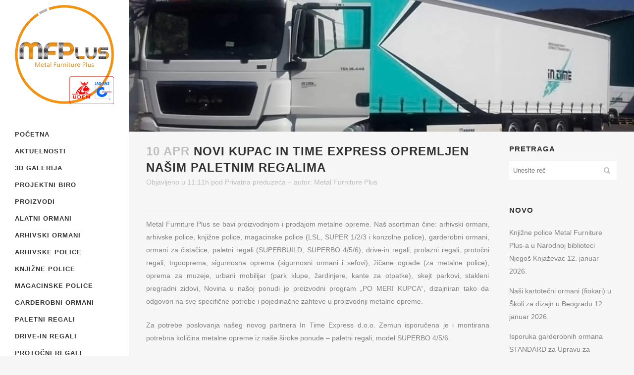

--- FILE ---
content_type: text/html; charset=UTF-8
request_url: https://www.metalnepolice.com/novi-kupac-in-time-express-opremljen-nasim-paletnim-regalima/
body_size: 27606
content:
<!DOCTYPE html><html lang="sr-RS" prefix="og: http://ogp.me/ns# fb: http://ogp.me/ns/fb#"><head><script data-no-optimize="1">var litespeed_docref=sessionStorage.getItem("litespeed_docref");litespeed_docref&&(Object.defineProperty(document,"referrer",{get:function(){return litespeed_docref}}),sessionStorage.removeItem("litespeed_docref"));</script> <meta charset="UTF-8" /><meta name="viewport" content="width=device-width,initial-scale=1,user-scalable=no"><meta name="description" content="Metal Furniture Plus se bavi proizvodnjom i prodajom metalne opreme. Naš asortiman čine: arhivski ormani, arhivske police, knjižne police, magacinske police (LSL, SUPER 1/2/3 i konzolne police), garderobni ormani, ormani za čistačice, paletni regali (SUPERBUILD, SUPERBO 4/5/6), drive-in regali, prolazni regali, protočni regali, trgooprema, sigurnosna oprema (sigurnosni ormani i sefovi), žičane ograde (za metalne police), oprema za muzeje, urbani mobilijar (park klupe, žardinjere, kante za otpatke), skejt parkovi, stakleni pregradni zidovi, Novina u našoj ponudi je proizvodni program „PO MERI KUPCA“, dizajniran tako da odgovori na sve specifične potrebe i pojedinačne zahteve u proizvodnji metalne opreme.Za potrebe poslovanja našeg novog partnera In Time Express d.o.o. Zemun isporučena je i montirana potrebna količina metalne opreme iz naše široke ponude - paletni regali, model SUPERBO 4/5/6."><meta name="keywords" content="arhivski ormani O1, arhivski orman O1,univerzalni regali UR, univerzalni regal UR, arhivski regali AR, arhivski regal AR, Dezinfekcione barijere, Dezinfekcione barijere Metal Furniture Plus Beograd, Dezinfekcione barijere za obuću, Dezinfekcione barijere za obuću Metal Furniture Plus Beograd, Dezinfekcione barijere Metal Furniture Plus, Dezinfekcione barijere za obuću Metal Furniture Plus, Dezinfekcione barijere MFP Beograd, Dezinfekcione barijere za obuću MFP Beograd, Dezinfekcione barijere Beograd, Dezinfekcione barijere za obuću Beograd, dezobarijere, dezobarijere Metal Furniture Plus Beograd, dezobarijere MFP Beograd, dezobarijere Beograd, dezobarijere za obuću, dezobarijere za obuću Metal Furniture Plus Beograd, dezobarijere za obuću MFP Beograd, dezobarijere za obuću Beograd, Dezinfekcioni tuneli, Dezinfekcioni tuneli Metal Furniture Plus Beograd, Dezinfekcioni tuneli MFP Beograd, Dezinfekcioni tuneli MFP, Dezinfekcioni tuneli Beograd, Dezinfekcioni tuneli za pešake, Dezinfekcioni tuneli za ljude, Dezinfekcioni tuneli za pešake Metal Furniture Plus Beograd, Dezinfekcioni tuneli za ljude Metal Furniture Plus Beograd, Dezinfekcioni tuneli za pešake Metal Furniture Plus, Dezinfekcioni tuneli za ljude Metal Furniture Plus, Dezinfekcioni tuneli za pešake MFP Beograd, Dezinfekcioni tuneli za ljude MFP Beograd, Dezinfekcioni tuneli za pešake Beograd, Dezinfekcioni tuneli za ljude Beograd, laboratorijski orman, laboratorijski orman LB-1, laboratorijski ormani, laboratorijski ormani LB-1, kačenje alata, postolje za kačenje alata ST–1000, postolja za kačenje alata ST–1000, garderober, garderoberi, loker, lokeri, garderobni orman za svlačionice, garderobni ormarić za svlačionice, garderobni ormarići za svlačionice, garderobni ormani za svlačionice, garderobni orman za teretane, garderobni ormarić za teretane, garderobni ormarići za teretane, garderobni ormani za teretane, stakleni zidovi za kancelarije, stakleni zid za kancelarije, stakleni zidovi za kancelariju, stakleni zid za kancelariju, stakleni pregradni zidovi za kancelarije, stakleni pregaradni zid za kancelarije, stakleni pregradni zidovi za kancelariju, stakleni pregaradni zid za kancelariju, univerzalni ormani za alat, alatni ormani, alatni orman, univerzalni orman za alat, orman za alat, ormani za alat, univerzalni ormani za alat UOA, alatni ormani UOA, alatni orman UOA, univerzalni orman za alat UOA, orman za alat UOA, ormani za alat UOA, odlaganje alata, čuvanje alata, alatni orman ST 003, alatni ormani ST 003, metalni alatni ormani ST 003, metalni alatni orman ST 003, orman za alat ST 003, ormani za alat ST 003, alatni orman AO 920-T, alatni ormani AO 920-T, alatni ormar AO 920-T, alatni ormari AO 920-T, Ormani za zaštitu od elementarnih nepogoda, orman za zaštitu od elementarnih nepogoda, ormari za zaštitu od elementarnih nepogoda, ormar za zaštitu od elementarnih nepogoda, nosač za muzejske eksponate, nosač za eksponate, metalni nosač za muzejske eksponate, metalni nosač za eksponate, nosači za muzejske eksponate, nosači za eksponate, metalni nosači za muzejske eksponate, metalni nosači za eksponate, transportna kolica, metalna transportna kolica, SUPERBO, SUPERBO 4/5/6, SUPERBUILD, SUPER 1/2/3, konzolni regali, konzolni regal, konzolne police, konzolna polica, konzolna, konzolni, metalna kolica za instrumente, metalni stolovi za pregled životinja, metalni sto za pregled životinja, metalni stol za pregled životinja, metalni stolovi, metalni stol, metalni sto, VIP narukvica, VIP narukvice, najlon narukvica, najlon narukvice, silikonska narukvica, silionske narukvice, papirna narukvica, papirne narukvice, plastična narukvica, plastične narukvice, narukvice za bazene, narukvice za bazen, narukvica za bazen, narukvica za bazene, narukvica za velnes centre, narukvica za wellness centre, narukvica za velnes centar, narukvica za wellness centar, perlon, najlon 6, perlon narukvice, opremanje skladišta, opremanje magacina, skladišta, skladište, magacini, magacin, arhive, arhiva, opremnje arhive, opremanje arhiva, police, polica, ormani, orman, ormar, regali, regal, ormari, metal, metalna, metalne, metalni, metalni ormani, metalni ormari, metalni orman, metalni ormar, Metal Furniture Plus Beograd, metalna oprema, metalne police, oprema za muzeje, depoi muzeja, depo muzeja, muzej, ramovi za čuvanje slika, numizmatički fijokar, muzejska oprema, ramovi za velke slike, ram za veliku sliku, ramovi na izvlačenje, ram na izvlačenje, ramovi za masivne slike, ram za masivne slike, ramovi za teške slike, ram za teške slike, ramovi za masivne i teške slike, ram za masivne i teške slike, sigurnosna, sigurnosna oprema, sigurno, sigurnosni sefovi, sefovi, sef, sigurnosni sef, sigurnosni ormani, sigurnosni ormari, sigurnosni orman, sigurnosni ormar, sefovi za izdavanje građanima, sefovi za trezor, sefovi za banke, sefovi za trezore, sefovi za banku, sef za izdavanje građanima, sef za trezor, sef za banke, sef za trezore, sef za banku, kartotečni ormani, kartotečni orman, kartotečni ormari, kartotečni ormar, kartoteka, kartoteke, kartotečni, kartotečno, ormani za velike formate, ormani za a0 formate, orman za velike formate, orman za a0 formate, ormari za velike formate, ormari za a0 formate, ormar za velike formate, ormar za a0 formate, arhivski ormani, arhivski ormari, arhivski orman, arhivski ormar, arhivsko, arhiviranje, arhiviranja, arhivska, arhivski, arhivske, arhivsku, arhivske police, arhivska polica, pokretne police, pokretna polica, mobilne police, mobilna polica, knjižne police, knjižna polica, knjižna, knjižne, magaciske police, magaciska polica, skladišne police, skladišna polica, skladištenje, garderobni ormani, garderobni orman, garderobni ormari, garderobni ormar, orman za garderobu, ormani za garderobu, ormar za garderobu, ormari za garderobu, orman za čistačice, ormani za čistačice, ormar za čistačice, ormari za čistačice, čišćenje,  orman za hemiju, ormani za hemiju, ormar za hemiju, ormari za hemiju, orman za hemikaliju, ormani za hemikaliju, ormar za kemikaliju, ormari za kemikaliju, paletni regali, paletni regal, paleta, paletni, paletirana roba, paletni magacin, paletni magacini, paletno skladište, paletna skladišta, paletirana, paletirano, paletirani, drive-in regali, drive-in regal, prolazni regali, prolazni regal, protočni regali, protočni regal, trgooprema, trgo-oprema, trgo oprema, gondole, gondola, kasa pult, kasa pultovi, kasapult, kasapultovi, kasa-pult, kasa-pultovi,žičane ograde, žičana ograda, žičana, žičane, ograde, žica, ograda, žičana pregrada, žičane pregrade, pregrade, pregrada, urbani mobilijar, klupe, park, park klupe, klupa, parkovi, park klupa, žardinjera, žardinjere, kante za otpatke, kanta za otpatke, kanta za smeće, kante za smeće, mobilijar, mobilijari, urbani, urban, skejt parkovi, skejt park, ISO 9001:2008, ISO 9001, garderobni ormani sa staklenim vratima, garderobni ormari sa staklenim vratima, garderobni orman sa staklenim vratima, garderobni ormar sa staklenim vratima, izrada pravilnika o kancelarijskom poslovanju, izrada liste kategorija registraturskog materijala, saglasnost za izlučivanje, pravilnik o javnim nabavkama za osnovne i srednje škole, sređivanje arhivske dokumentacije, softver za bibliotekarsko poslovanje, softver za evidenciju i popis osnovnih sredstava"><link rel="profile" href="http://gmpg.org/xfn/11" /><link rel="pingback" href="https://www.metalnepolice.com/xmlrpc.php" /><title>Metal Furniture Plus | Paletni regali firme Metal Furniture Plus u kompaniji In Time Express d.o.o. Zemun</title><meta name='robots' content='max-image-preview:large' /><link rel='dns-prefetch' href='//fonts.googleapis.com' /><link rel="alternate" type="application/rss+xml" title="Metal Furniture Plus &raquo; dovod" href="https://www.metalnepolice.com/feed/" /><link rel="alternate" type="application/rss+xml" title="Metal Furniture Plus &raquo; dovod komentara" href="https://www.metalnepolice.com/comments/feed/" /><link rel="alternate" title="oEmbed (JSON)" type="application/json+oembed" href="https://www.metalnepolice.com/wp-json/oembed/1.0/embed?url=https%3A%2F%2Fwww.metalnepolice.com%2Fnovi-kupac-in-time-express-opremljen-nasim-paletnim-regalima%2F" /><link rel="alternate" title="oEmbed (XML)" type="text/xml+oembed" href="https://www.metalnepolice.com/wp-json/oembed/1.0/embed?url=https%3A%2F%2Fwww.metalnepolice.com%2Fnovi-kupac-in-time-express-opremljen-nasim-paletnim-regalima%2F&#038;format=xml" /><style id='wp-img-auto-sizes-contain-inline-css' type='text/css'>img:is([sizes=auto i],[sizes^="auto," i]){contain-intrinsic-size:3000px 1500px}
/*# sourceURL=wp-img-auto-sizes-contain-inline-css */</style><style id="litespeed-ccss">#cookie-law-info-bar{font-size:15px;margin:0 auto;padding:12px 10px;position:absolute;text-align:center;box-sizing:border-box;width:100%;z-index:9999;display:none;left:0;font-weight:300;box-shadow:0 -1px 10px 0 rgba(172,171,171,.3)}#cookie-law-info-bar span{vertical-align:middle}.cli-plugin-button,.cli-plugin-button:visited{display:inline-block;padding:9px 12px;color:#fff;text-decoration:none;position:relative;margin-left:5px;text-decoration:none}.cli-plugin-main-link{margin-left:0;font-weight:550;text-decoration:underline}.cli-plugin-button,.cli-plugin-button:visited,.medium.cli-plugin-button,.medium.cli-plugin-button:visited{font-size:13px;font-weight:400;line-height:1}.cli-plugin-button{margin-top:5px}.cli-bar-popup{-moz-background-clip:padding;-webkit-background-clip:padding;background-clip:padding-box;-webkit-border-radius:30px;-moz-border-radius:30px;border-radius:30px;padding:20px}.cli-container-fluid{padding-right:15px;padding-left:15px;margin-right:auto;margin-left:auto}.cli-row{display:-ms-flexbox;display:flex;-ms-flex-wrap:wrap;flex-wrap:wrap;margin-right:-15px;margin-left:-15px}.cli-align-items-stretch{-ms-flex-align:stretch!important;align-items:stretch!important}.cli-px-0{padding-left:0;padding-right:0}.cli-btn{font-size:14px;display:inline-block;font-weight:400;text-align:center;white-space:nowrap;vertical-align:middle;border:1px solid transparent;padding:.5rem 1.25rem;line-height:1;border-radius:.25rem}.cli-modal-backdrop{position:fixed;top:0;right:0;bottom:0;left:0;z-index:1040;background-color:#000;display:none}.cli-modal-backdrop.cli-fade{opacity:0}.cli-modal a{text-decoration:none}.cli-modal .cli-modal-dialog{position:relative;width:auto;margin:.5rem;font-family:-apple-system,BlinkMacSystemFont,"Segoe UI",Roboto,"Helvetica Neue",Arial,sans-serif,"Apple Color Emoji","Segoe UI Emoji","Segoe UI Symbol";font-size:1rem;font-weight:400;line-height:1.5;color:#212529;text-align:left;display:-ms-flexbox;display:flex;-ms-flex-align:center;align-items:center;min-height:calc(100% - (.5rem*2))}@media (min-width:576px){.cli-modal .cli-modal-dialog{max-width:500px;margin:1.75rem auto;min-height:calc(100% - (1.75rem*2))}}@media (min-width:992px){.cli-modal .cli-modal-dialog{max-width:900px}}.cli-modal-content{position:relative;display:-ms-flexbox;display:flex;-ms-flex-direction:column;flex-direction:column;width:100%;background-color:#fff;background-clip:padding-box;border-radius:.3rem;outline:0}.cli-modal .cli-modal-close{position:absolute;right:10px;top:10px;z-index:1;padding:0;background-color:transparent!important;border:0;-webkit-appearance:none;font-size:1.5rem;font-weight:700;line-height:1;color:#000;text-shadow:0 1px 0 #fff}.cli-switch{display:inline-block;position:relative;min-height:1px;padding-left:70px;font-size:14px}.cli-switch input[type=checkbox]{display:none}.cli-switch .cli-slider{background-color:#e3e1e8;height:24px;width:50px;bottom:0;left:0;position:absolute;right:0;top:0}.cli-switch .cli-slider:before{background-color:#fff;bottom:2px;content:"";height:20px;left:2px;position:absolute;width:20px}.cli-switch input:checked+.cli-slider{background-color:#00acad}.cli-switch input:checked+.cli-slider:before{transform:translateX(26px)}.cli-switch .cli-slider{border-radius:34px}.cli-switch .cli-slider:before{border-radius:50%}.cli-tab-content{background:#fff}.cli-tab-content{width:100%;padding:30px}@media (max-width:767px){.cli-tab-content{padding:30px 10px}}.cli-container-fluid{padding-right:15px;padding-left:15px;margin-right:auto;margin-left:auto}.cli-row{display:-ms-flexbox;display:flex;-ms-flex-wrap:wrap;flex-wrap:wrap;margin-right:-15px;margin-left:-15px}.cli-align-items-stretch{-ms-flex-align:stretch!important;align-items:stretch!important}.cli-px-0{padding-left:0;padding-right:0}.cli-btn{font-size:14px;display:inline-block;font-weight:400;text-align:center;white-space:nowrap;vertical-align:middle;border:1px solid transparent;padding:.5rem 1.25rem;line-height:1;border-radius:.25rem}.cli-modal-backdrop{position:fixed;top:0;right:0;bottom:0;left:0;z-index:1040;background-color:#000;-webkit-transform:scale(0);transform:scale(0)}.cli-modal-backdrop.cli-fade{opacity:0}.cli-modal{position:fixed;top:0;right:0;bottom:0;left:0;z-index:99999;transform:scale(0);overflow:hidden;outline:0;display:none}.cli-modal a{text-decoration:none}.cli-modal .cli-modal-dialog{position:relative;width:auto;margin:.5rem;font-family:inherit;font-size:1rem;font-weight:400;line-height:1.5;color:#212529;text-align:left;display:-ms-flexbox;display:flex;-ms-flex-align:center;align-items:center;min-height:calc(100% - (.5rem*2))}@media (min-width:576px){.cli-modal .cli-modal-dialog{max-width:500px;margin:1.75rem auto;min-height:calc(100% - (1.75rem*2))}}.cli-modal-content{position:relative;display:-ms-flexbox;display:flex;-ms-flex-direction:column;flex-direction:column;width:100%;background-color:#fff;background-clip:padding-box;border-radius:.2rem;box-sizing:border-box;outline:0}.cli-switch{display:inline-block;position:relative;min-height:1px;padding-left:38px;font-size:14px}.cli-switch input[type=checkbox]{display:none}.cli-switch .cli-slider{background-color:#e3e1e8;height:20px;width:38px;bottom:0;left:0;position:absolute;right:0;top:0}.cli-switch .cli-slider:before{background-color:#fff;bottom:2px;content:"";height:15px;left:3px;position:absolute;width:15px}.cli-switch input:checked+.cli-slider{background-color:#61a229}.cli-switch input:checked+.cli-slider:before{transform:translateX(18px)}.cli-switch .cli-slider{border-radius:34px;font-size:0}.cli-switch .cli-slider:before{border-radius:50%}.cli-tab-content{background:#fff}.cli-tab-content{width:100%;padding:5px 30px 5px 5px;box-sizing:border-box}@media (max-width:767px){.cli-tab-content{padding:30px 10px}}.cli-tab-footer .cli-btn{background-color:#00acad;padding:10px 15px;text-decoration:none}.cli-tab-footer .wt-cli-privacy-accept-btn{background-color:#61a229;color:#fff;border-radius:0}.cli-tab-footer{width:100%;text-align:right;padding:20px 0}.cli-col-12{width:100%}.cli-tab-header{display:flex;justify-content:space-between}.cli-tab-header a:before{width:10px;height:2px;left:0;top:calc(50% - 1px)}.cli-tab-header a:after{width:2px;height:10px;left:4px;top:calc(50% - 5px);-webkit-transform:none;transform:none}.cli-tab-header a:before{width:7px;height:7px;border-right:1px solid #4a6e78;border-bottom:1px solid #4a6e78;content:" ";transform:rotate(-45deg);margin-right:10px}.cli-tab-header a.cli-nav-link{position:relative;display:flex;align-items:center;font-size:14px;color:#000;text-transform:capitalize}.cli-tab-header{border-radius:5px;padding:12px 15px;background-color:#f2f2f2}.cli-modal .cli-modal-close{position:absolute;right:0;top:0;z-index:1;-webkit-appearance:none;width:40px;height:40px;padding:0;border-radius:50%;padding:10px;background:0 0;border:none;min-width:40px}.cli-tab-container h4{font-family:inherit;font-size:16px;margin-bottom:15px;margin:10px 0}#cliSettingsPopup .cli-tab-section-container{padding-top:12px}.cli-privacy-content-text{font-size:14px;line-height:1.4;margin-top:0;padding:0;color:#000}.cli-tab-content{display:none}.cli-tab-section .cli-tab-content{padding:10px 20px 5px}.cli-tab-section{margin-top:5px}@media (min-width:992px){.cli-modal .cli-modal-dialog{max-width:645px}}.cli-switch .cli-slider:after{content:attr(data-cli-disable);position:absolute;right:50px;color:#000;font-size:12px;text-align:right;min-width:80px}.cli-switch input:checked+.cli-slider:after{content:attr(data-cli-enable)}.cli-privacy-overview:not(.cli-collapsed) .cli-privacy-content{max-height:60px;overflow:hidden}a.cli-privacy-readmore{font-size:12px;margin-top:12px;display:inline-block;padding-bottom:0;color:#000;text-decoration:underline}.cli-modal-footer{position:relative}a.cli-privacy-readmore:before{content:attr(data-readmore-text)}.cli-modal-close svg{fill:#000}span.cli-necessary-caption{color:#000;font-size:12px}.cli-tab-container .cli-row{max-height:500px;overflow-y:auto}.wt-cli-sr-only{display:none;font-size:16px}.wt-cli-necessary-checkbox{display:none!important}.wt-cli-privacy-overview-actions{padding-bottom:0}.wt-cli-cookie-description{font-size:14px;line-height:1.4;margin-top:0;padding:0;color:#000}.fa,.fa-stack{display:inline-block}.fa{font:normal normal normal 14px/1 FontAwesome;font-size:inherit;text-rendering:auto;-webkit-font-smoothing:antialiased;-moz-osx-font-smoothing:grayscale}.fa-stack{position:relative;width:2em;height:2em;line-height:2em;vertical-align:middle}.fa-arrow-up:before{content:"\f062"}.fa-bars:before{content:"\f0c9"}.fa-angle-right:before{content:"\f105"}.fa-angle-down:before{content:"\f107"}.sticky{opacity:1}.clearfix:before,.clearfix:after{content:" ";display:table}.clearfix:after{clear:both}.clearfix{*zoom:1}html,body,div,span,iframe,h2,h4,h5,p,a,i,ul,li,form,label{background:0 0;border:0;margin:0;padding:0;vertical-align:baseline;outline:0}article,aside,footer,header,nav,section{display:block}a img{border:0}img{max-width:100%;height:auto}h2,h4,h5{color:#303030}h2{font-size:24px;line-height:1.384615384615385em;text-transform:uppercase;letter-spacing:1px;font-weight:600}h4{font-size:19px;line-height:1.375em;font-weight:400}h5{font-size:15px;line-height:1.571428571428571em;text-transform:uppercase;letter-spacing:1px;font-weight:600}a,p a{color:#303030;text-decoration:none}input[type=submit]{-webkit-appearance:none}ul{list-style-position:inside}html{height:100%;margin:0!important}body{font-family:'Raleway',sans-serif;font-size:14px;line-height:26px;color:#818181;font-weight:400;background-color:#f6f6f6;overflow-y:scroll;overflow-x:hidden!important;-webkit-font-smoothing:antialiased}.wrapper{background-color:#f6f6f6;position:relative;z-index:1000;left:0}.wrapper_inner{width:100%;overflow:hidden}.meta{display:none}.ajax_loader{position:fixed;top:50%;left:50%;z-index:1100;display:none}@media only screen and (min-width:1000px){body.vertical_menu_enabled:not(.vertical_menu_hidden) .ajax_loader{margin-left:130px}}.ajax_loader_1{position:relative;display:inline-block;width:100%;height:100%}.ajax_loader .pulse{width:32px;height:32px;margin:-16px 0 0 -16px;background-color:#303030;-webkit-border-radius:16px;-moz-border-radius:16px;-ms-border-radius:16px;-o-border-radius:16px;border-radius:16px;-webkit-animation:scaleout 1s infinite ease-in-out;animation:scaleout 1s infinite ease-in-out}@-webkit-keyframes scaleout{0%{-webkit-transform:scale(0)}100%{-webkit-transform:scale(1);opacity:0}}@-moz-keyframes scaleout{0%{-moz-transform:scale(0)}100%{-moz-transform:scale(1);opacity:0}}@-ms-keyframes scaleout{0%{-ms-transform:scale(0)}100%{-ms-transform:scale(1);opacity:0}}@-o-keyframes scaleout{0%{-o-transform:scale(0)}100%{-o-transform:scale(1);opacity:0}}@keyframes scaleout{0%{transform:scale(0);-webkit-transform:scale(0)}100%{transform:scale(1);-webkit-transform:scale(1);opacity:0}}header{width:100%;display:inline-block;margin:0;vertical-align:middle;position:relative;z-index:110;-webkit-backface-visibility:hidden}header .header_inner_left{position:absolute;left:45px;top:0}header .container_inner .header_inner_left{position:absolute;left:0;top:0}.header_bottom{padding:0 45px;position:relative;background-color:#fff}.logo_wrapper{height:100px;float:left}.q_logo{position:relative;top:50%;left:0}.q_logo a{position:relative;display:block;visibility:hidden}.q_logo img{display:block;opacity:1;position:absolute;top:-50%;width:auto!important;max-width:none}.q_logo img.light,.q_logo img.sticky,.q_logo img.dark{opacity:0}header.fixed{width:100%;position:fixed;z-index:110;top:0;left:0}header:not(.centered_logo) .q_logo img{height:100%}li.narrow .second .inner ul{display:inline-block;position:relative;background-color:#262626;border-color:#3d3d3d}li.narrow .second .inner ul{padding:7px 0}li.narrow .second .inner ul li:last-child{border-bottom:0}.mobile_menu_button{display:none;float:left;height:100px;margin:0 20px 0 0}.mobile_menu_button span{color:#777;width:19px;height:17px;font-size:14px;z-index:50;display:table-cell;position:relative;vertical-align:middle}nav.mobile_menu{display:none;width:100%;float:left;position:relative;top:0;text-align:left;overflow:hidden;background-color:#fff;z-index:100}nav.mobile_menu ul{display:none;width:100%;position:relative;list-style:none;padding:0;margin:0}nav.mobile_menu>ul{margin-bottom:-1px!important}nav.mobile_menu ul li{margin:0;padding:0;position:relative}nav.mobile_menu ul li,nav.mobile_menu ul li,nav.mobile_menu ul li ul li{border-bottom:1px solid #eaeaea}nav.mobile_menu ul li:last-child{border:0!important}nav.mobile_menu ul>li.has_sub>span.mobile_arrow,nav.mobile_menu ul>li.has_sub>span.mobile_arrow{display:inline-block;float:right;height:46px;line-height:46px;margin:0;padding:0 10px 0 0;position:absolute;top:0;right:0;text-align:right;width:50px;z-index:9000}nav.mobile_menu ul li span.mobile_arrow i,nav.mobile_menu ul li span.mobile_arrow i{color:#888}nav.mobile_menu ul>li>span.mobile_arrow i{display:none}nav.mobile_menu ul>li.has_sub>span.mobile_arrow i{display:inline}nav.mobile_menu ul>li.has_sub>span.mobile_arrow i.fa-angle-down,nav.mobile_menu ul>li.has_sub>span.mobile_arrow i.fa-angle-down{display:none}nav.mobile_menu ul li a{font-size:13px;font-weight:400;color:#888;padding:10px 0;display:block;position:relative;text-transform:none;line-height:26px;letter-spacing:0}nav.mobile_menu ul li ul li{margin:0 0 0 20px}.mobile_menu_button span{color:#9d9d9d}.content{margin-top:0;position:relative;z-index:100;background-color:#f6f6f6}.container{position:relative;padding:0;width:100%;z-index:100}.container_inner{width:1100px;margin:0 auto}.content .container{background-color:#f6f6f6}.content .container .container_inner{padding:0}.header_bottom .container_inner{position:relative}div.section{position:relative;background-position:center center;background-repeat:no-repeat;background-size:cover}.full_section_inner{position:relative;z-index:20}.two_columns_75_25{width:100%}.two_columns_75_25>.column1{width:75%;float:left}.two_columns_75_25>.column1>.column_inner{padding:0 20px 0 0}.two_columns_75_25>.column2{width:25%;float:left}.two_columns_75_25>.column2>.column_inner{padding:0 0 0 20px}.four_columns{width:100%}.four_columns>.column1,.four_columns>.column2,.four_columns>.column3,.four_columns>.column4{width:25%;float:left}.four_columns>.column1>.column_inner{padding:0 15px 0 0}.four_columns>.column2>.column_inner{padding:0 10px 0 5px}.four_columns>.column3>.column_inner{padding:0 5px 0 10px}.four_columns>.column4>.column_inner{padding:0 0 0 15px}.title{display:block;width:100%;height:100px;text-align:left;position:relative;z-index:101;border-bottom-color:#eee}.title_outer.with_image .title{height:auto!important;line-height:normal;background:0}.title img{display:block;position:relative;width:100%}.separator{position:relative;display:block;height:1px;background-color:#eaeaea;margin:10px 0}#back_to_top span{text-align:center}.blog_holder article{display:inline-block;width:100%;margin:0 0 60px}.blog_holder.blog_single article{margin:0}.single-post .blog_single p{margin-bottom:22px}.single-post .blog_single p:last-child{margin-bottom:0}.blog_single.blog_holder article .post_text .post_text_inner{padding-left:0;padding-right:0;padding-bottom:0;background-color:transparent}.blog_holder article .post_content_holder{width:100%}.blog_holder article .post_text .post_text_inner{padding:23px 23px 35px;background-color:#fff}.blog_holder article .post_text h2 .date{color:#bebebe}.blog_holder article .post_info{display:inline-block;width:100%;margin:0 0 18px;color:#bebebe;font-weight:500}.blog_holder article .post_info a{color:#bebebe}.blog_holder.blog_single article h2{display:block}.container aside{position:relative;z-index:11}aside .widget a,.side_menu a{font-weight:400}aside .widget ul{list-style:none;padding:0}aside .widget li{margin:0 0 10px}aside .widget.widget_search{border-bottom:0;padding:0}aside .widget h5{margin-bottom:14px}aside .widget.posts_holder li{padding:7px 0;margin:0}aside .widget a{color:inherit}aside .widget{margin:0 0 42px}.side_menu{background-color:#1b1b1b;height:100%;min-height:100%;overflow:hidden;padding:30px;position:fixed;top:0;right:-270px;width:210px;z-index:90;visibility:hidden}.side_menu a{color:#818181}.side_menu a.close_side_menu{display:inline-block;position:absolute;top:29px;right:25px;width:13px;height:13px;line-height:13px;background-image:url('/wp-content/themes/bridge/css/img/close_side_menu.png');background-repeat:no-repeat;z-index:1000}@media only screen and (-webkit-min-device-pixel-ratio:2.0),only screen and (min--moz-device-pixel-ratio:2.0),only screen and (-o-min-device-pixel-ratio:200/100),only screen and (min-device-pixel-ratio:2.0),only screen and (min-resolution:210dpi){.side_menu a.close_side_menu{background-image:url("/wp-content/themes/bridge/css/img/close_side_menu@2x.png");-o-background-size:13px 13px;-webkit-background-size:13px 13px;-moz-background-size:13px 13px;background-size:13px 13px}}@media only screen and (-webkit-min-device-pixel-ratio:1.5),only screen and (min--moz-device-pixel-ratio:1.5),only screen and (-o-min-device-pixel-ratio:150/100),only screen and (min-device-pixel-ratio:1.5),only screen and (min-resolution:160dpi){.side_menu a.close_side_menu{background-image:url("/wp-content/themes/bridge/css/img/close_side_menu@2x.png");-o-background-size:13px 13px;-webkit-background-size:13px 13px;-moz-background-size:13px 13px;background-size:13px 13px}}.footer_top .widget.widget_nav_menu li{margin:0;line-height:22px}.widget #searchform{display:inline-block;width:100%;overflow:hidden;background-color:#fff}.widget.widget_search form input[type=submit]{width:37px;height:37px;line-height:37px;display:inline-block;margin:0;padding:0 4%;outline:0;border:0;text-decoration:none;background-color:transparent;color:#b9b9b9;font-family:'FontAwesome',sans-serif;white-space:nowrap;float:right}.widget.widget_search form .screen-reader-text{display:none}.widget.widget_search form input[type=text]{display:inline-block;text-decoration:none;border:0;outline:0;color:#adadad;background-color:transparent;font-family:inherit;margin:0;padding:2px 4%;width:74%;height:33px;float:left}footer{display:block;width:100%;margin:0 auto;z-index:100;position:relative}footer.uncover{position:fixed;bottom:0;left:0;z-index:99;-webkit-backface-visibility:hidden}footer .container_inner{position:relative}.footer_top_holder{display:block;background-color:#262626}.footer_top{padding:72px 0 52px}.footer_top h5{color:#fff;margin:0 0 22px}.footer_top ul{list-style:none}.footer_top a,.footer_top p,.footer_top span,.footer_top li,.footer_top .textwidget{color:#818181;word-wrap:break-word}.footer_top .four_columns .column2 .column_inner>div{margin:0 0 0 15px}.footer_top .four_columns .column3 .column_inner>div{margin:0 0 0 10px}.footer_top .four_columns .column4 .column_inner>div{margin:0 0 0 5px}.footer_top .widget_nav_menu li.menu-item a{margin-bottom:0}.footer_top .widget_nav_menu ul li{padding:0 0 17px;position:relative}.footer_top .widget_nav_menu ul li a{display:block}.footer_bottom_holder{display:block;background-color:#1b1b1b}.footer_bottom{display:table-cell;text-align:center;font-size:12px;line-height:22px;height:53px;width:1%;vertical-align:middle}#back_to_top{color:#cdcdcd;height:auto;position:fixed;bottom:65px;margin:0;z-index:10000;right:25px;opacity:0;filter:alpha(opacity=0);visibility:hidden;-webkit-backface-visibility:hidden}#back_to_top span{width:52px;height:52px;line-height:52px;text-decoration:none;-o-border-radius:52px;-moz-border-radius:52px;-webkit-border-radius:52px;border-radius:52px;border:2px solid #e8e8e8;background:0 0}#back_to_top span i{font-size:22px;color:#b0b0b0;line-height:52px}.wpb_row,.wpb_content_element{margin-bottom:0!important}::-webkit-input-placeholder,:-moz-placeholder,::-moz-placeholder,:-ms-input-placeholder{color:#959595;margin:10px 0 0}.vertical_menu_enabled .content .container,.vertical_menu_enabled .title_outer,.vertical_menu_enabled footer{padding-left:260px}.vertical_menu_enabled .content .container,.vertical_menu_enabled footer{width:auto}aside.vertical_menu_area{position:fixed;width:260px;top:0;left:0;padding:10px 30px;background-color:#fff;height:100%;z-index:101;-webkit-backface-visibility:hidden;-webkit-box-sizing:border-box;-moz-box-sizing:border-box;box-sizing:border-box;outline:0}aside.vertical_menu_area.with_scroll{overflow:hidden}.vertical_menu_enabled header{display:block}.vertical_menu_enabled header .header_inner{display:none}.vertical_area_background{position:fixed;width:260px;height:100%;background-position:right top;background-repeat:no-repeat;background-size:cover;top:0;left:0;z-index:0;opacity:1}.vertical_logo_wrapper{z-index:100;position:relative}.vertical_logo_wrapper img{max-width:100%;position:absolute;top:0;left:0}.q_logo_vertical img.normal{position:relative}.q_logo_vertical img.light,.q_logo_vertical img.dark{opacity:0}nav.vertical_menu{position:relative;z-index:101;margin:45px 0 0}.vertical_menu ul{list-style:none}.vertical_menu ul li{position:relative}nav.vertical_menu>ul>li>a{position:relative;color:#303030;font-size:13px;font-weight:700;letter-spacing:1px;text-decoration:none;text-transform:uppercase;display:block;position:relative;line-height:34px;padding:0;margin:0}.vertical_menu .second .inner{position:relative;display:block;padding:0;z-index:997}.vertical_menu_toggle .second{margin:0;display:none;overflow:hidden;z-index:10}nav.vertical_menu_toggle ul li a{display:block}nav.vertical_menu_toggle ul li.menu-item-has-children a span{display:inline-block;max-width:180px}@media only screen and (-webkit-min-device-pixel-ratio:1.5),only screen and (min--moz-device-pixel-ratio:1.5),only screen and (-o-min-device-pixel-ratio:150/100),only screen and (min-device-pixel-ratio:1.5),only screen and (min-resolution:160dpi){nav.vertical_menu_toggle ul li.menu-item-has-children a .plus{background-image:url('/wp-content/themes/bridge/css/img/vertical_menu_cross@1_5x.png')}}@media only screen and (-webkit-min-device-pixel-ratio:2.0),only screen and (min--moz-device-pixel-ratio:2.0),only screen and (-o-min-device-pixel-ratio:200/100),only screen and (min-device-pixel-ratio:2.0),only screen and (min-resolution:210dpi){nav.vertical_menu_toggle ul li.menu-item-has-children a .plus{background-image:url('/wp-content/themes/bridge/css/img/vertical_menu_cross@2x.png')}}nav.vertical_menu_toggle li.narrow .second .inner ul{background-color:transparent;padding:0;width:100%}.vertical_menu_toggle .second .inner ul li a{display:block;height:auto;font-family:inherit;font-size:13px;line-height:18px;color:#818181;margin:0;padding:5px 0;text-decoration:none}.vertical_menu_enabled .content{margin-top:0!important;padding-top:0!important}body{font-family:'Ubuntu',sans-serif}.content{margin-top:0}a,p a{color:#d93}.footer_bottom_holder{background-color:#262626}.vertical_menu_area{text-align:left}@media only screen and (max-width:1200px){.container_inner{width:950px}}@media only screen and (min-width:1000px) and (max-width:1200px){.header_bottom .container_inner{width:100%}}@media only screen and (max-width:1000px){.container_inner{width:768px}header,.header_inner_left,footer.uncover{position:relative!important;left:0!important;margin-bottom:0}.content{margin-bottom:0!important}header{top:0!important;margin-top:0!important;display:block}.header_bottom{background-color:#fff!important}header .q_logo img.normal{display:block!important;opacity:1!important;position:relative}header .q_logo img.light,header .q_logo img.dark,header .q_logo img.sticky{display:none!important}nav.mobile_menu{display:block}.mobile_menu_button{display:table}nav.mobile_menu>ul{width:768px;margin:0 auto}.logo_wrapper{display:table;height:100px!important;left:50%;position:absolute}.q_logo{display:table-cell;position:relative;top:auto;vertical-align:middle}.q_logo a{left:-50%;width:auto!important}.q_logo img{top:0;left:0}.title{height:auto!important;padding:30px 0!important}.title_outer.with_image .title{padding:0!important}.content{margin-top:0!important}}@media only screen and (min-width:768px) and (max-width:1100px){.widget.widget_search form input[type=text]{width:67%}}@media only screen and (max-width:768px){.container_inner{width:600px}nav.mobile_menu>ul{width:600px}.title{padding:25px 0!important}}@media only screen and (min-width:600px) and (max-width:768px){.widget.widget_search form input[type=text]{width:60%}}@media only screen and (max-width:600px){.container_inner{width:420px}nav.mobile_menu>ul{width:420px}.two_columns_75_25 .column1,.two_columns_75_25 .column2,.four_columns .column1,.four_columns .column2,.four_columns .column3,.four_columns .column4{width:100%}.two_columns_75_25 .column1 .column_inner,.two_columns_75_25 .column2 .column_inner,.two_columns_75_25.grid2 .column1 .column_inner,.two_columns_75_25.grid2 .column2 .column_inner,.four_columns .column1 .column_inner,.four_columns .column2 .column_inner,.four_columns .column3 .column_inner,.four_columns .column4 .column_inner{padding:0}.title{padding:15px 0!important}.footer_top .four_columns .column2 .column_inner>div,.footer_top .four_columns .column3 .column_inner>div,.footer_top .four_columns .column4 .column_inner>div{margin:0}.footer_top .four_columns .column1,.footer_top .four_columns .column2,.footer_top .four_columns .column3{margin:0 0 25px}}@media only screen and (max-width:480px){.container_inner{width:300px}.header_bottom,footer .container_inner{padding:0 25px}footer .container_inner,.header_bottom .container_inner{width:auto}nav.mobile_menu>ul{width:auto}.footer_bottom{line-height:35px;height:auto}.footer_top .column_inner>div{margin:0 0 25px!important}.footer_top .column_inner{border:0}}@media only screen and (max-width:420px){.header_bottom,footer .container_inner{padding:0 15px}}@media only screen and (max-width:350px){.container_inner{width:95%}}@media only screen and (min-width:1000px) and (max-width:1460px){.container_inner{width:950px}}@media only screen and (min-width:1000px) and (max-width:1260px){.container_inner{width:768px}nav.mobile_menu>ul{width:768px;margin:0 auto}.title{height:auto!important;padding:30px 0!important}.title_outer.with_image .title{padding:0!important}.content{margin-top:0!important}}@media only screen and (min-width:1000px) and (max-width:1060px){.container_inner{width:600px}.title{padding:25px 0!important}}@media only screen and (max-width:1000px){.vertical_menu_enabled header{display:inline-block}.vertical_menu_enabled header .header_inner{display:block}aside.vertical_menu_area{display:none}.vertical_menu_enabled .content .container,.vertical_menu_enabled .title_outer,.vertical_menu_enabled footer{padding-left:0!important}.vertical_menu_enabled .content .container,.vertical_menu_enabled footer{width:100%}}.container:after,.vc_column-inner:after,.vc_row:after{clear:both}.container:after,.container:before,.vc_row:after,.vc_row:before{content:" ";display:table}.vc_column_container{width:100%}.vc_row{margin-left:-15px;margin-right:-15px}.vc_col-sm-12{position:relative;min-height:1px;padding-left:15px;padding-right:15px;-webkit-box-sizing:border-box;-moz-box-sizing:border-box;box-sizing:border-box}@media (min-width:768px){.vc_col-sm-12{float:left}.vc_col-sm-12{width:100%}}.wpb_text_column :last-child,.wpb_text_column p:last-child{margin-bottom:0}.wpb_content_element{margin-bottom:35px}.vc_column-inner:after,.vc_column-inner:before{content:" ";display:table}.vc_column_container{padding-left:0;padding-right:0}.vc_column_container>.vc_column-inner{box-sizing:border-box;padding-left:15px;padding-right:15px;width:100%}.sidebar{margin-top:23px}.widget_search.widget form input[type=submit]{width:18%!important}ul{margin-bottom:22px}.cli-switch input:checked+.cli-slider,.cli-tab-footer .wt-cli-privacy-accept-btn{background-color:#f89311}@media screen{.vc_col-sm-12{float:left}.vc_col-sm-12{width:100%}}</style><link rel="preload" data-asynced="1" data-optimized="2" as="style" onload="this.onload=null;this.rel='stylesheet'" href="https://www.metalnepolice.com/wp-content/litespeed/ucss/54b7cfacc235739077c16902cde53249.css?ver=deb71" /><script type="litespeed/javascript">!function(a){"use strict";var b=function(b,c,d){function e(a){return h.body?a():void setTimeout(function(){e(a)})}function f(){i.addEventListener&&i.removeEventListener("load",f),i.media=d||"all"}var g,h=a.document,i=h.createElement("link");if(c)g=c;else{var j=(h.body||h.getElementsByTagName("head")[0]).childNodes;g=j[j.length-1]}var k=h.styleSheets;i.rel="stylesheet",i.href=b,i.media="only x",e(function(){g.parentNode.insertBefore(i,c?g:g.nextSibling)});var l=function(a){for(var b=i.href,c=k.length;c--;)if(k[c].href===b)return a();setTimeout(function(){l(a)})};return i.addEventListener&&i.addEventListener("load",f),i.onloadcssdefined=l,l(f),i};"undefined"!=typeof exports?exports.loadCSS=b:a.loadCSS=b}("undefined"!=typeof global?global:this);!function(a){if(a.loadCSS){var b=loadCSS.relpreload={};if(b.support=function(){try{return a.document.createElement("link").relList.supports("preload")}catch(b){return!1}},b.poly=function(){for(var b=a.document.getElementsByTagName("link"),c=0;c<b.length;c++){var d=b[c];"preload"===d.rel&&"style"===d.getAttribute("as")&&(a.loadCSS(d.href,d,d.getAttribute("media")),d.rel=null)}},!b.support()){b.poly();var c=a.setInterval(b.poly,300);a.addEventListener&&a.addEventListener("load",function(){b.poly(),a.clearInterval(c)}),a.attachEvent&&a.attachEvent("onload",function(){a.clearInterval(c)})}}}(this);</script><link rel="preload" as="image" href="https://www.metalnepolice.com/wp-content/uploads/2015/09/LOGO-MFPlus-UDEM.png"><link rel="preload" as="image" href="https://www.metalnepolice.com/wp-content/uploads/2015/09/LOGO-MFPlus-UDEM.png"><link rel="preload" as="image" href="https://www.metalnepolice.com/wp-content/uploads/2015/09/LOGO-MFPlus-UDEM.png"><link rel="preload" as="image" href="https://www.metalnepolice.com/wp-content/uploads/2015/09/LOGO-MFPlus-UDEM.png"><link rel="preload" as="image" href="https://www.metalnepolice.com/wp-content/uploads/2015/09/LOGO-MFPlus-UDEM.png"><link rel="preload" as="image" href="https://www.metalnepolice.com/wp-content/uploads/2015/09/LOGO-MFPlus-UDEM.png"><link rel="preload" as="image" href="https://www.metalnepolice.com/wp-content/uploads/2015/09/LOGO-MFPlus-UDEM.png"><link rel="preload" as="image" href="https://www.metalnepolice.com/wp-content/uploads/2015/09/LOGO-MFPlus-UDEM.png"><link rel="preload" as="image" href="https://www.metalnepolice.com/wp-content/uploads/2017/04/In-Time-header.jpg"><link rel="preload" as="image" href="https://www.metalnepolice.com/wp-content/uploads/2015/03/Paletni-regali-SUPERBO-4-5-6-02-1024x576.jpg"><link rel="preload" as="image" href="https://www.metalnepolice.com/wp-content/uploads/2015/09/LOGO-MFPlus-UDEM.png"><style id='global-styles-inline-css' type='text/css'>:root{--wp--preset--aspect-ratio--square: 1;--wp--preset--aspect-ratio--4-3: 4/3;--wp--preset--aspect-ratio--3-4: 3/4;--wp--preset--aspect-ratio--3-2: 3/2;--wp--preset--aspect-ratio--2-3: 2/3;--wp--preset--aspect-ratio--16-9: 16/9;--wp--preset--aspect-ratio--9-16: 9/16;--wp--preset--color--black: #000000;--wp--preset--color--cyan-bluish-gray: #abb8c3;--wp--preset--color--white: #ffffff;--wp--preset--color--pale-pink: #f78da7;--wp--preset--color--vivid-red: #cf2e2e;--wp--preset--color--luminous-vivid-orange: #ff6900;--wp--preset--color--luminous-vivid-amber: #fcb900;--wp--preset--color--light-green-cyan: #7bdcb5;--wp--preset--color--vivid-green-cyan: #00d084;--wp--preset--color--pale-cyan-blue: #8ed1fc;--wp--preset--color--vivid-cyan-blue: #0693e3;--wp--preset--color--vivid-purple: #9b51e0;--wp--preset--gradient--vivid-cyan-blue-to-vivid-purple: linear-gradient(135deg,rgb(6,147,227) 0%,rgb(155,81,224) 100%);--wp--preset--gradient--light-green-cyan-to-vivid-green-cyan: linear-gradient(135deg,rgb(122,220,180) 0%,rgb(0,208,130) 100%);--wp--preset--gradient--luminous-vivid-amber-to-luminous-vivid-orange: linear-gradient(135deg,rgb(252,185,0) 0%,rgb(255,105,0) 100%);--wp--preset--gradient--luminous-vivid-orange-to-vivid-red: linear-gradient(135deg,rgb(255,105,0) 0%,rgb(207,46,46) 100%);--wp--preset--gradient--very-light-gray-to-cyan-bluish-gray: linear-gradient(135deg,rgb(238,238,238) 0%,rgb(169,184,195) 100%);--wp--preset--gradient--cool-to-warm-spectrum: linear-gradient(135deg,rgb(74,234,220) 0%,rgb(151,120,209) 20%,rgb(207,42,186) 40%,rgb(238,44,130) 60%,rgb(251,105,98) 80%,rgb(254,248,76) 100%);--wp--preset--gradient--blush-light-purple: linear-gradient(135deg,rgb(255,206,236) 0%,rgb(152,150,240) 100%);--wp--preset--gradient--blush-bordeaux: linear-gradient(135deg,rgb(254,205,165) 0%,rgb(254,45,45) 50%,rgb(107,0,62) 100%);--wp--preset--gradient--luminous-dusk: linear-gradient(135deg,rgb(255,203,112) 0%,rgb(199,81,192) 50%,rgb(65,88,208) 100%);--wp--preset--gradient--pale-ocean: linear-gradient(135deg,rgb(255,245,203) 0%,rgb(182,227,212) 50%,rgb(51,167,181) 100%);--wp--preset--gradient--electric-grass: linear-gradient(135deg,rgb(202,248,128) 0%,rgb(113,206,126) 100%);--wp--preset--gradient--midnight: linear-gradient(135deg,rgb(2,3,129) 0%,rgb(40,116,252) 100%);--wp--preset--font-size--small: 13px;--wp--preset--font-size--medium: 20px;--wp--preset--font-size--large: 36px;--wp--preset--font-size--x-large: 42px;--wp--preset--spacing--20: 0.44rem;--wp--preset--spacing--30: 0.67rem;--wp--preset--spacing--40: 1rem;--wp--preset--spacing--50: 1.5rem;--wp--preset--spacing--60: 2.25rem;--wp--preset--spacing--70: 3.38rem;--wp--preset--spacing--80: 5.06rem;--wp--preset--shadow--natural: 6px 6px 9px rgba(0, 0, 0, 0.2);--wp--preset--shadow--deep: 12px 12px 50px rgba(0, 0, 0, 0.4);--wp--preset--shadow--sharp: 6px 6px 0px rgba(0, 0, 0, 0.2);--wp--preset--shadow--outlined: 6px 6px 0px -3px rgb(255, 255, 255), 6px 6px rgb(0, 0, 0);--wp--preset--shadow--crisp: 6px 6px 0px rgb(0, 0, 0);}:where(.is-layout-flex){gap: 0.5em;}:where(.is-layout-grid){gap: 0.5em;}body .is-layout-flex{display: flex;}.is-layout-flex{flex-wrap: wrap;align-items: center;}.is-layout-flex > :is(*, div){margin: 0;}body .is-layout-grid{display: grid;}.is-layout-grid > :is(*, div){margin: 0;}:where(.wp-block-columns.is-layout-flex){gap: 2em;}:where(.wp-block-columns.is-layout-grid){gap: 2em;}:where(.wp-block-post-template.is-layout-flex){gap: 1.25em;}:where(.wp-block-post-template.is-layout-grid){gap: 1.25em;}.has-black-color{color: var(--wp--preset--color--black) !important;}.has-cyan-bluish-gray-color{color: var(--wp--preset--color--cyan-bluish-gray) !important;}.has-white-color{color: var(--wp--preset--color--white) !important;}.has-pale-pink-color{color: var(--wp--preset--color--pale-pink) !important;}.has-vivid-red-color{color: var(--wp--preset--color--vivid-red) !important;}.has-luminous-vivid-orange-color{color: var(--wp--preset--color--luminous-vivid-orange) !important;}.has-luminous-vivid-amber-color{color: var(--wp--preset--color--luminous-vivid-amber) !important;}.has-light-green-cyan-color{color: var(--wp--preset--color--light-green-cyan) !important;}.has-vivid-green-cyan-color{color: var(--wp--preset--color--vivid-green-cyan) !important;}.has-pale-cyan-blue-color{color: var(--wp--preset--color--pale-cyan-blue) !important;}.has-vivid-cyan-blue-color{color: var(--wp--preset--color--vivid-cyan-blue) !important;}.has-vivid-purple-color{color: var(--wp--preset--color--vivid-purple) !important;}.has-black-background-color{background-color: var(--wp--preset--color--black) !important;}.has-cyan-bluish-gray-background-color{background-color: var(--wp--preset--color--cyan-bluish-gray) !important;}.has-white-background-color{background-color: var(--wp--preset--color--white) !important;}.has-pale-pink-background-color{background-color: var(--wp--preset--color--pale-pink) !important;}.has-vivid-red-background-color{background-color: var(--wp--preset--color--vivid-red) !important;}.has-luminous-vivid-orange-background-color{background-color: var(--wp--preset--color--luminous-vivid-orange) !important;}.has-luminous-vivid-amber-background-color{background-color: var(--wp--preset--color--luminous-vivid-amber) !important;}.has-light-green-cyan-background-color{background-color: var(--wp--preset--color--light-green-cyan) !important;}.has-vivid-green-cyan-background-color{background-color: var(--wp--preset--color--vivid-green-cyan) !important;}.has-pale-cyan-blue-background-color{background-color: var(--wp--preset--color--pale-cyan-blue) !important;}.has-vivid-cyan-blue-background-color{background-color: var(--wp--preset--color--vivid-cyan-blue) !important;}.has-vivid-purple-background-color{background-color: var(--wp--preset--color--vivid-purple) !important;}.has-black-border-color{border-color: var(--wp--preset--color--black) !important;}.has-cyan-bluish-gray-border-color{border-color: var(--wp--preset--color--cyan-bluish-gray) !important;}.has-white-border-color{border-color: var(--wp--preset--color--white) !important;}.has-pale-pink-border-color{border-color: var(--wp--preset--color--pale-pink) !important;}.has-vivid-red-border-color{border-color: var(--wp--preset--color--vivid-red) !important;}.has-luminous-vivid-orange-border-color{border-color: var(--wp--preset--color--luminous-vivid-orange) !important;}.has-luminous-vivid-amber-border-color{border-color: var(--wp--preset--color--luminous-vivid-amber) !important;}.has-light-green-cyan-border-color{border-color: var(--wp--preset--color--light-green-cyan) !important;}.has-vivid-green-cyan-border-color{border-color: var(--wp--preset--color--vivid-green-cyan) !important;}.has-pale-cyan-blue-border-color{border-color: var(--wp--preset--color--pale-cyan-blue) !important;}.has-vivid-cyan-blue-border-color{border-color: var(--wp--preset--color--vivid-cyan-blue) !important;}.has-vivid-purple-border-color{border-color: var(--wp--preset--color--vivid-purple) !important;}.has-vivid-cyan-blue-to-vivid-purple-gradient-background{background: var(--wp--preset--gradient--vivid-cyan-blue-to-vivid-purple) !important;}.has-light-green-cyan-to-vivid-green-cyan-gradient-background{background: var(--wp--preset--gradient--light-green-cyan-to-vivid-green-cyan) !important;}.has-luminous-vivid-amber-to-luminous-vivid-orange-gradient-background{background: var(--wp--preset--gradient--luminous-vivid-amber-to-luminous-vivid-orange) !important;}.has-luminous-vivid-orange-to-vivid-red-gradient-background{background: var(--wp--preset--gradient--luminous-vivid-orange-to-vivid-red) !important;}.has-very-light-gray-to-cyan-bluish-gray-gradient-background{background: var(--wp--preset--gradient--very-light-gray-to-cyan-bluish-gray) !important;}.has-cool-to-warm-spectrum-gradient-background{background: var(--wp--preset--gradient--cool-to-warm-spectrum) !important;}.has-blush-light-purple-gradient-background{background: var(--wp--preset--gradient--blush-light-purple) !important;}.has-blush-bordeaux-gradient-background{background: var(--wp--preset--gradient--blush-bordeaux) !important;}.has-luminous-dusk-gradient-background{background: var(--wp--preset--gradient--luminous-dusk) !important;}.has-pale-ocean-gradient-background{background: var(--wp--preset--gradient--pale-ocean) !important;}.has-electric-grass-gradient-background{background: var(--wp--preset--gradient--electric-grass) !important;}.has-midnight-gradient-background{background: var(--wp--preset--gradient--midnight) !important;}.has-small-font-size{font-size: var(--wp--preset--font-size--small) !important;}.has-medium-font-size{font-size: var(--wp--preset--font-size--medium) !important;}.has-large-font-size{font-size: var(--wp--preset--font-size--large) !important;}.has-x-large-font-size{font-size: var(--wp--preset--font-size--x-large) !important;}
/*# sourceURL=global-styles-inline-css */</style><style id='classic-theme-styles-inline-css' type='text/css'>/*! This file is auto-generated */
.wp-block-button__link{color:#fff;background-color:#32373c;border-radius:9999px;box-shadow:none;text-decoration:none;padding:calc(.667em + 2px) calc(1.333em + 2px);font-size:1.125em}.wp-block-file__button{background:#32373c;color:#fff;text-decoration:none}
/*# sourceURL=/wp-includes/css/classic-themes.min.css */</style><style id='bridge-style-dynamic-responsive-inline-css' type='text/css'>* {
    -webkit-tap-highlight-color: rgba(248, 147, 17, .4);
}
@media (pointer: coarse) {
    * {
        -webkit-tap-highlight-color: rgba(248, 147, 17, .16);
    }
}

.gallery_holder ul li.grayscale a img {
    -webkit-filter: grayscale(100%);
    -moz-filter: grayscale(100%);
    filter: gray;
    filter: grayscale(100%);
}
.q_tabs .tabs-nav li.active a:hover, .q_tabs .tabs-nav li a:hover {
	color: #f89311;
}
.qode_carousels .slides>li {
	margin-right: 15px;
}
.reference .wpb_wrapper .portfolio_standard .filter_outer {
	display: inline-table !important;
}
a, p a {
	-webkit-transition: all .3s linear;
	-moz-transition: all .3s linear;
	-ms-transition: all .3s linear;
	-o-transition: all .3s linear;
	transition: all .3s linear;
}
.q_slider {
	z-index: -10;
}
@media only screen and (min-width:769px){
	.blog_small_image.blog_holder article .post_image {
		width: 48%;
		margin-right: 2%;
	}
	.blog_small_image.blog_holder article .post_text {
		width: 48%;
		margin-left: 2%;
	}
}
.sidebar, .blog_small_image.blog_holder article .post_image  {
	margin-top: 23px;
}
.widget_search.widget form input[type='submit'], .header_top #searchform input[type='submit'] {
	width: 18% !important;
}
sup {
	vertical-align:super;
}
ul {
	margin-bottom:22px;
}
.cli-switch input:checked + .cli-slider, .cli-tab-footer .wt-cli-privacy-accept-btn{
    background-color: #f89311;
}
/*# sourceURL=bridge-style-dynamic-responsive-inline-css */</style> <script type="litespeed/javascript" data-src="https://www.metalnepolice.com/wp-includes/js/jquery/jquery.min.js?ver=3.7.1" id="jquery-core-js"></script> <script></script><link rel="https://api.w.org/" href="https://www.metalnepolice.com/wp-json/" /><link rel="alternate" title="JSON" type="application/json" href="https://www.metalnepolice.com/wp-json/wp/v2/posts/7406" /><link rel="EditURI" type="application/rsd+xml" title="RSD" href="https://www.metalnepolice.com/xmlrpc.php?rsd" /><meta name="generator" content="WordPress 6.9" /><link rel="canonical" href="https://www.metalnepolice.com/novi-kupac-in-time-express-opremljen-nasim-paletnim-regalima/" /><link rel='shortlink' href='https://www.metalnepolice.com/?p=7406' /><meta name="generator" content="Powered by WPBakery Page Builder - drag and drop page builder for WordPress."/><link rel="icon" href="https://www.metalnepolice.com/wp-content/uploads/2020/06/cropped-LOGO-MFPlus-cl-32x32.png" sizes="32x32" /><link rel="icon" href="https://www.metalnepolice.com/wp-content/uploads/2020/06/cropped-LOGO-MFPlus-cl-192x192.png" sizes="192x192" /><link rel="apple-touch-icon" href="https://www.metalnepolice.com/wp-content/uploads/2020/06/cropped-LOGO-MFPlus-cl-180x180.png" /><meta name="msapplication-TileImage" content="https://www.metalnepolice.com/wp-content/uploads/2020/06/cropped-LOGO-MFPlus-cl-270x270.png" />
<noscript><style>.wpb_animate_when_almost_visible { opacity: 1; }</style></noscript><meta property="og:locale" content="sr_RS"/><meta property="og:site_name" content="Metal Furniture Plus"/><meta property="og:title" content="Novi kupac In Time Express opremljen našim paletnim regalima"/><meta property="og:url" content="https://www.metalnepolice.com/novi-kupac-in-time-express-opremljen-nasim-paletnim-regalima/"/><meta property="og:type" content="article"/><meta property="og:description" content="Metal Furniture Plus se bavi proizvodnjom i prodajom metalne opreme. Naš asortiman čine: arhivski ormani, arhivske police, knjižne police, magacinske police (LSL, SUPER 1/2/3 i konzolne police), garderobni ormani, ormani za čistačice, paletni regali (SUPERBUILD, SUPERBO 4/5/6), drive-in regali, prol"/><meta property="og:image" content="https://www.metalnepolice.com/wp-content/uploads/2017/04/In-Time-FI.png"/><meta property="og:image:url" content="https://www.metalnepolice.com/wp-content/uploads/2017/04/In-Time-FI.png"/><meta property="og:image:secure_url" content="https://www.metalnepolice.com/wp-content/uploads/2017/04/In-Time-FI.png"/><meta property="og:image:width" content="142"/><meta property="og:image:height" content="130"/><meta property="article:published_time" content="2017-04-10T11:11:34+02:00"/><meta property="article:modified_time" content="2018-09-10T03:10:42+02:00" /><meta property="og:updated_time" content="2018-09-10T03:10:42+02:00" /><meta property="article:section" content="Privatna preduzeća"/><meta property="article:publisher" content="https://www.facebook.com/MFPlusDOO"/><meta name="twitter:title" content="Novi kupac In Time Express opremljen našim paletnim regalima"/><meta name="twitter:url" content="https://www.metalnepolice.com/novi-kupac-in-time-express-opremljen-nasim-paletnim-regalima/"/><meta name="twitter:description" content="Metal Furniture Plus se bavi proizvodnjom i prodajom metalne opreme. Naš asortiman čine: arhivski ormani, arhivske police, knjižne police, magacinske police (LSL, SUPER 1/2/3 i konzolne police), garderobni ormani, ormani za čistačice, paletni regali (SUPERBUILD, SUPERBO 4/5/6), drive-in regali, prol"/><meta name="twitter:image" content="https://www.metalnepolice.com/wp-content/uploads/2017/04/In-Time-FI.png"/><meta name="twitter:card" content="summary_large_image"/></head><body class="wp-singular post-template-default single single-post postid-7406 single-format-standard wp-theme-bridge wp-child-theme-bridge-child bridge-core-3.3.4.6 qode-page-transition-enabled ajax_fade page_not_loaded  vertical_menu_enabled side_area_uncovered_from_content qode-child-theme-ver-1.0.0 qode-theme-ver-30.8.8.6 qode-theme-bridge qode_header_in_grid wpb-js-composer js-comp-ver-8.7.2 vc_responsive" itemscope itemtype="http://schema.org/WebPage"><div class="ajax_loader"><div class="ajax_loader_1"><div class="pulse"></div></div></div><section class="side_menu right ">
<a href="#" target="_self" class="close_side_menu ">
</a></section><div class="wrapper"><div class="wrapper_inner"><aside class="vertical_menu_area with_scroll  " ><div class="vertical_menu_area_inner"><div class="vertical_area_background" ></div><div class="vertical_logo_wrapper" ><div class="q_logo_vertical">
<a itemprop="url" href="https://www.metalnepolice.com/" data-wpel-link="internal">
<img itemprop="image" class="normal" src="https://www.metalnepolice.com/wp-content/uploads/2015/09/LOGO-MFPlus-UDEM.png" alt="Logo" fetchpriority="high" decoding="sync" fetchpriority="high" decoding="sync"> 			 <img itemprop="image" class="light" src="https://www.metalnepolice.com/wp-content/uploads/2015/09/LOGO-MFPlus-UDEM.png" alt="Logo" fetchpriority="high" decoding="sync" fetchpriority="high" decoding="sync"/> 			 <img itemprop="image" class="dark" src="https://www.metalnepolice.com/wp-content/uploads/2015/09/LOGO-MFPlus-UDEM.png" alt="Logo" fetchpriority="high" decoding="sync" fetchpriority="high" decoding="sync"/> 											</a></div></div><nav class="vertical_menu dropdown_animation vertical_menu_toggle"><ul id="menu-glavni-meni" class=""><li id="nav-menu-item-535" class="menu-item menu-item-type-post_type menu-item-object-page menu-item-home  narrow"><a href="https://www.metalnepolice.com/" class=""><i class="menu_icon blank fa"></i><span>Početna</span><span class="plus"></span></a></li><li id="nav-menu-item-1871" class="menu-item menu-item-type-post_type menu-item-object-page current_page_parent  narrow"><a href="https://www.metalnepolice.com/aktuelnosti/" class=""><i class="menu_icon blank fa"></i><span>Aktuelnosti</span><span class="plus"></span></a></li><li id="nav-menu-item-1076" class="menu-item menu-item-type-custom menu-item-object-custom  narrow"><a href="https://www.metalnepolice.com/3d/3DGalerija.html" class=""><i class="menu_icon blank fa"></i><span>3D Galerija</span><span class="plus"></span></a></li><li id="nav-menu-item-1059" class="menu-item menu-item-type-post_type menu-item-object-page  narrow"><a href="https://www.metalnepolice.com/projektni-biro/" class=""><i class="menu_icon blank fa"></i><span>Projektni biro</span><span class="plus"></span></a></li><li id="nav-menu-item-8771" class="menu-item menu-item-type-post_type menu-item-object-page  narrow"><a href="https://www.metalnepolice.com/proizvodi/" class=""><i class="menu_icon blank fa"></i><span>Proizvodi</span><span class="plus"></span></a></li><li id="nav-menu-item-8773" class="menu-item menu-item-type-post_type menu-item-object-page  narrow"><a href="https://www.metalnepolice.com/alatni-ormani/" class=""><i class="menu_icon blank fa"></i><span>Alatni ormani</span><span class="plus"></span></a></li><li id="nav-menu-item-57" class="menu-item menu-item-type-post_type menu-item-object-page  narrow"><a href="https://www.metalnepolice.com/arhivski-ormani/" class=""><i class="menu_icon blank fa"></i><span>Arhivski ormani</span><span class="plus"></span></a></li><li id="nav-menu-item-55" class="menu-item menu-item-type-post_type menu-item-object-page  narrow"><a href="https://www.metalnepolice.com/arhivske-police/" class=""><i class="menu_icon blank fa"></i><span>Arhivske police</span><span class="plus"></span></a></li><li id="nav-menu-item-54" class="menu-item menu-item-type-post_type menu-item-object-page  narrow"><a href="https://www.metalnepolice.com/knjizne-police/" class=""><i class="menu_icon blank fa"></i><span>Knjižne police</span><span class="plus"></span></a></li><li id="nav-menu-item-53" class="menu-item menu-item-type-post_type menu-item-object-page  narrow"><a href="https://www.metalnepolice.com/magacinske-police/" class=""><i class="menu_icon blank fa"></i><span>Magacinske police</span><span class="plus"></span></a></li><li id="nav-menu-item-56" class="menu-item menu-item-type-post_type menu-item-object-page  narrow"><a href="https://www.metalnepolice.com/garderobni-ormani/" class=""><i class="menu_icon blank fa"></i><span>Garderobni ormani</span><span class="plus"></span></a></li><li id="nav-menu-item-52" class="menu-item menu-item-type-post_type menu-item-object-page  narrow"><a href="https://www.metalnepolice.com/paletni-regali/" class=""><i class="menu_icon blank fa"></i><span>Paletni regali</span><span class="plus"></span></a></li><li id="nav-menu-item-51" class="menu-item menu-item-type-post_type menu-item-object-page  narrow"><a href="https://www.metalnepolice.com/drive-in-regali/" class=""><i class="menu_icon blank fa"></i><span>Drive-in regali</span><span class="plus"></span></a></li><li id="nav-menu-item-50" class="menu-item menu-item-type-post_type menu-item-object-page  narrow"><a href="https://www.metalnepolice.com/protocni-regali/" class=""><i class="menu_icon blank fa"></i><span>Protočni regali</span><span class="plus"></span></a></li><li id="nav-menu-item-46" class="menu-item menu-item-type-post_type menu-item-object-page  narrow"><a href="https://www.metalnepolice.com/trgooprema/" class=""><i class="menu_icon blank fa"></i><span>Trgooprema</span><span class="plus"></span></a></li><li id="nav-menu-item-47" class="menu-item menu-item-type-post_type menu-item-object-page  narrow"><a href="https://www.metalnepolice.com/sigurnosna-oprema/" class=""><i class="menu_icon blank fa"></i><span>Sigurnosna oprema</span><span class="plus"></span></a></li><li id="nav-menu-item-48" class="menu-item menu-item-type-post_type menu-item-object-page  narrow"><a href="https://www.metalnepolice.com/oprema-za-muzeje/" class=""><i class="menu_icon blank fa"></i><span>Oprema za muzeje</span><span class="plus"></span></a></li><li id="nav-menu-item-45" class="menu-item menu-item-type-post_type menu-item-object-page  narrow"><a href="https://www.metalnepolice.com/urbani-mobilijar/" class=""><i class="menu_icon blank fa"></i><span>Urbani mobilijar</span><span class="plus"></span></a></li><li id="nav-menu-item-8772" class="menu-item menu-item-type-post_type menu-item-object-page menu-item-has-children  has_sub narrow"><a href="https://www.metalnepolice.com/ostalo-iz-ponude/" class=""><i class="menu_icon blank fa"></i><span>Ostalo iz ponude</span><span class="plus"></span></a><div class="second"><div class="inner"><ul><li id="nav-menu-item-6701" class="menu-item menu-item-type-custom menu-item-object-custom anchor-item "><a href="https://www.metalnepolice.com/ostalo-iz-ponude/#po_meri_kupca" class=""><i class="menu_icon blank fa"></i><span>Po meri kupca</span><span class="plus"></span></a></li><li id="nav-menu-item-6702" class="menu-item menu-item-type-custom menu-item-object-custom anchor-item "><a href="https://www.metalnepolice.com/ostalo-iz-ponude/#perlon_narukvice" class=""><i class="menu_icon blank fa"></i><span>Perlon narukvice</span><span class="plus"></span></a></li><li id="nav-menu-item-17496" class="menu-item menu-item-type-custom menu-item-object-custom anchor-item "><a href="https://www.metalnepolice.com/ostalo-iz-ponude/#dezinfekcione_barijere" class=""><i class="menu_icon blank fa"></i><span>Dezinfekcione barijere</span><span class="plus"></span></a></li><li id="nav-menu-item-17497" class="menu-item menu-item-type-custom menu-item-object-custom anchor-item "><a href="https://www.metalnepolice.com/ostalo-iz-ponude/#dezinfekcioni_tuneli" class=""><i class="menu_icon blank fa"></i><span>Dezinfekcioni tuneli</span><span class="plus"></span></a></li><li id="nav-menu-item-7460" class="menu-item menu-item-type-custom menu-item-object-custom anchor-item "><a href="https://www.metalnepolice.com/ostalo-iz-ponude/#zicane_ograde" class=""><i class="menu_icon blank fa"></i><span>Žičane ograde</span><span class="plus"></span></a></li><li id="nav-menu-item-7461" class="menu-item menu-item-type-custom menu-item-object-custom anchor-item "><a href="https://www.metalnepolice.com/ostalo-iz-ponude/#skejt_parkovi" class=""><i class="menu_icon blank fa"></i><span>Skejt parkovi</span><span class="plus"></span></a></li><li id="nav-menu-item-7466" class="menu-item menu-item-type-custom menu-item-object-custom anchor-item "><a href="https://www.metalnepolice.com/ostalo-iz-ponude/#stakleni_pregradni_zidovi" class=""><i class="menu_icon blank fa"></i><span>Stakleni pregradni zidovi</span><span class="plus"></span></a></li></ul></div></div></li><li id="nav-menu-item-2117" class="menu-item menu-item-type-post_type menu-item-object-page  narrow"><a href="https://www.metalnepolice.com/reference/" class=""><i class="menu_icon blank fa"></i><span>Reference</span><span class="plus"></span></a></li><li id="nav-menu-item-378" class="menu-item menu-item-type-post_type menu-item-object-page  narrow"><a href="https://www.metalnepolice.com/kontakt/" class=""><i class="menu_icon blank fa"></i><span>Kontakt</span><span class="plus"></span></a></li></ul></nav><div class="vertical_menu_area_widget_holder"></div></div></aside><header class="page_header   fixed   "><div class="header_inner clearfix"><div class="header_bottom clearfix" style='' ><div class="container"><div class="container_inner clearfix"><div class="header_inner_left"><div class="mobile_menu_button">
<span>
<i class="qode_icon_font_awesome fa fa-bars " ></i>		</span></div><div class="logo_wrapper" ><div class="q_logo">
<a itemprop="url" href="https://www.metalnepolice.com/" data-wpel-link="internal">
<img itemprop="image" class="normal" src="https://www.metalnepolice.com/wp-content/uploads/2015/09/LOGO-MFPlus-UDEM.png" alt="Logo" fetchpriority="high" decoding="sync" fetchpriority="high" decoding="sync"> 			 <img itemprop="image" class="light" src="https://www.metalnepolice.com/wp-content/uploads/2015/09/LOGO-MFPlus-UDEM.png" alt="Logo" fetchpriority="high" decoding="sync" fetchpriority="high" decoding="sync"/> 			 <img itemprop="image" class="dark" src="https://www.metalnepolice.com/wp-content/uploads/2015/09/LOGO-MFPlus-UDEM.png" alt="Logo" fetchpriority="high" decoding="sync" fetchpriority="high" decoding="sync"/> 			 <img itemprop="image" class="sticky" src="https://www.metalnepolice.com/wp-content/uploads/2015/09/LOGO-MFPlus-UDEM.png" alt="Logo" fetchpriority="high" decoding="sync"/> 			 <img itemprop="image" class="mobile" src="https://www.metalnepolice.com/wp-content/uploads/2015/09/LOGO-MFPlus-UDEM.png" alt="Logo" fetchpriority="high" decoding="sync"/> 					</a></div></div></div></div></div><nav class="mobile_menu"><ul id="menu-glavni-meni-1" class=""><li id="mobile-menu-item-535" class="menu-item menu-item-type-post_type menu-item-object-page menu-item-home "><a href="https://www.metalnepolice.com/" class=""><span>Početna</span></a><span class="mobile_arrow"><i class="fa fa-angle-right"></i><i class="fa fa-angle-down"></i></span></li><li id="mobile-menu-item-1871" class="menu-item menu-item-type-post_type menu-item-object-page current_page_parent "><a href="https://www.metalnepolice.com/aktuelnosti/" class=""><span>Aktuelnosti</span></a><span class="mobile_arrow"><i class="fa fa-angle-right"></i><i class="fa fa-angle-down"></i></span></li><li id="mobile-menu-item-1076" class="menu-item menu-item-type-custom menu-item-object-custom "><a href="https://www.metalnepolice.com/3d/3DGalerija.html" class=""><span>3D Galerija</span></a><span class="mobile_arrow"><i class="fa fa-angle-right"></i><i class="fa fa-angle-down"></i></span></li><li id="mobile-menu-item-1059" class="menu-item menu-item-type-post_type menu-item-object-page "><a href="https://www.metalnepolice.com/projektni-biro/" class=""><span>Projektni biro</span></a><span class="mobile_arrow"><i class="fa fa-angle-right"></i><i class="fa fa-angle-down"></i></span></li><li id="mobile-menu-item-8771" class="menu-item menu-item-type-post_type menu-item-object-page "><a href="https://www.metalnepolice.com/proizvodi/" class=""><span>Proizvodi</span></a><span class="mobile_arrow"><i class="fa fa-angle-right"></i><i class="fa fa-angle-down"></i></span></li><li id="mobile-menu-item-8773" class="menu-item menu-item-type-post_type menu-item-object-page "><a href="https://www.metalnepolice.com/alatni-ormani/" class=""><span>Alatni ormani</span></a><span class="mobile_arrow"><i class="fa fa-angle-right"></i><i class="fa fa-angle-down"></i></span></li><li id="mobile-menu-item-57" class="menu-item menu-item-type-post_type menu-item-object-page "><a href="https://www.metalnepolice.com/arhivski-ormani/" class=""><span>Arhivski ormani</span></a><span class="mobile_arrow"><i class="fa fa-angle-right"></i><i class="fa fa-angle-down"></i></span></li><li id="mobile-menu-item-55" class="menu-item menu-item-type-post_type menu-item-object-page "><a href="https://www.metalnepolice.com/arhivske-police/" class=""><span>Arhivske police</span></a><span class="mobile_arrow"><i class="fa fa-angle-right"></i><i class="fa fa-angle-down"></i></span></li><li id="mobile-menu-item-54" class="menu-item menu-item-type-post_type menu-item-object-page "><a href="https://www.metalnepolice.com/knjizne-police/" class=""><span>Knjižne police</span></a><span class="mobile_arrow"><i class="fa fa-angle-right"></i><i class="fa fa-angle-down"></i></span></li><li id="mobile-menu-item-53" class="menu-item menu-item-type-post_type menu-item-object-page "><a href="https://www.metalnepolice.com/magacinske-police/" class=""><span>Magacinske police</span></a><span class="mobile_arrow"><i class="fa fa-angle-right"></i><i class="fa fa-angle-down"></i></span></li><li id="mobile-menu-item-56" class="menu-item menu-item-type-post_type menu-item-object-page "><a href="https://www.metalnepolice.com/garderobni-ormani/" class=""><span>Garderobni ormani</span></a><span class="mobile_arrow"><i class="fa fa-angle-right"></i><i class="fa fa-angle-down"></i></span></li><li id="mobile-menu-item-52" class="menu-item menu-item-type-post_type menu-item-object-page "><a href="https://www.metalnepolice.com/paletni-regali/" class=""><span>Paletni regali</span></a><span class="mobile_arrow"><i class="fa fa-angle-right"></i><i class="fa fa-angle-down"></i></span></li><li id="mobile-menu-item-51" class="menu-item menu-item-type-post_type menu-item-object-page "><a href="https://www.metalnepolice.com/drive-in-regali/" class=""><span>Drive-in regali</span></a><span class="mobile_arrow"><i class="fa fa-angle-right"></i><i class="fa fa-angle-down"></i></span></li><li id="mobile-menu-item-50" class="menu-item menu-item-type-post_type menu-item-object-page "><a href="https://www.metalnepolice.com/protocni-regali/" class=""><span>Protočni regali</span></a><span class="mobile_arrow"><i class="fa fa-angle-right"></i><i class="fa fa-angle-down"></i></span></li><li id="mobile-menu-item-46" class="menu-item menu-item-type-post_type menu-item-object-page "><a href="https://www.metalnepolice.com/trgooprema/" class=""><span>Trgooprema</span></a><span class="mobile_arrow"><i class="fa fa-angle-right"></i><i class="fa fa-angle-down"></i></span></li><li id="mobile-menu-item-47" class="menu-item menu-item-type-post_type menu-item-object-page "><a href="https://www.metalnepolice.com/sigurnosna-oprema/" class=""><span>Sigurnosna oprema</span></a><span class="mobile_arrow"><i class="fa fa-angle-right"></i><i class="fa fa-angle-down"></i></span></li><li id="mobile-menu-item-48" class="menu-item menu-item-type-post_type menu-item-object-page "><a href="https://www.metalnepolice.com/oprema-za-muzeje/" class=""><span>Oprema za muzeje</span></a><span class="mobile_arrow"><i class="fa fa-angle-right"></i><i class="fa fa-angle-down"></i></span></li><li id="mobile-menu-item-45" class="menu-item menu-item-type-post_type menu-item-object-page "><a href="https://www.metalnepolice.com/urbani-mobilijar/" class=""><span>Urbani mobilijar</span></a><span class="mobile_arrow"><i class="fa fa-angle-right"></i><i class="fa fa-angle-down"></i></span></li><li id="mobile-menu-item-8772" class="menu-item menu-item-type-post_type menu-item-object-page menu-item-has-children  has_sub"><a href="https://www.metalnepolice.com/ostalo-iz-ponude/" class=""><span>Ostalo iz ponude</span></a><span class="mobile_arrow"><i class="fa fa-angle-right"></i><i class="fa fa-angle-down"></i></span><ul class="sub_menu"><li id="mobile-menu-item-6701" class="menu-item menu-item-type-custom menu-item-object-custom  qode-is-anchor-item"><a href="https://www.metalnepolice.com/ostalo-iz-ponude/#po_meri_kupca" class=""><span>Po meri kupca</span></a><span class="mobile_arrow"><i class="fa fa-angle-right"></i><i class="fa fa-angle-down"></i></span></li><li id="mobile-menu-item-6702" class="menu-item menu-item-type-custom menu-item-object-custom  qode-is-anchor-item"><a href="https://www.metalnepolice.com/ostalo-iz-ponude/#perlon_narukvice" class=""><span>Perlon narukvice</span></a><span class="mobile_arrow"><i class="fa fa-angle-right"></i><i class="fa fa-angle-down"></i></span></li><li id="mobile-menu-item-17496" class="menu-item menu-item-type-custom menu-item-object-custom  qode-is-anchor-item"><a href="https://www.metalnepolice.com/ostalo-iz-ponude/#dezinfekcione_barijere" class=""><span>Dezinfekcione barijere</span></a><span class="mobile_arrow"><i class="fa fa-angle-right"></i><i class="fa fa-angle-down"></i></span></li><li id="mobile-menu-item-17497" class="menu-item menu-item-type-custom menu-item-object-custom  qode-is-anchor-item"><a href="https://www.metalnepolice.com/ostalo-iz-ponude/#dezinfekcioni_tuneli" class=""><span>Dezinfekcioni tuneli</span></a><span class="mobile_arrow"><i class="fa fa-angle-right"></i><i class="fa fa-angle-down"></i></span></li><li id="mobile-menu-item-7460" class="menu-item menu-item-type-custom menu-item-object-custom  qode-is-anchor-item"><a href="https://www.metalnepolice.com/ostalo-iz-ponude/#zicane_ograde" class=""><span>Žičane ograde</span></a><span class="mobile_arrow"><i class="fa fa-angle-right"></i><i class="fa fa-angle-down"></i></span></li><li id="mobile-menu-item-7461" class="menu-item menu-item-type-custom menu-item-object-custom  qode-is-anchor-item"><a href="https://www.metalnepolice.com/ostalo-iz-ponude/#skejt_parkovi" class=""><span>Skejt parkovi</span></a><span class="mobile_arrow"><i class="fa fa-angle-right"></i><i class="fa fa-angle-down"></i></span></li><li id="mobile-menu-item-7466" class="menu-item menu-item-type-custom menu-item-object-custom  qode-is-anchor-item"><a href="https://www.metalnepolice.com/ostalo-iz-ponude/#stakleni_pregradni_zidovi" class=""><span>Stakleni pregradni zidovi</span></a><span class="mobile_arrow"><i class="fa fa-angle-right"></i><i class="fa fa-angle-down"></i></span></li></ul></li><li id="mobile-menu-item-2117" class="menu-item menu-item-type-post_type menu-item-object-page "><a href="https://www.metalnepolice.com/reference/" class=""><span>Reference</span></a><span class="mobile_arrow"><i class="fa fa-angle-right"></i><i class="fa fa-angle-down"></i></span></li><li id="mobile-menu-item-378" class="menu-item menu-item-type-post_type menu-item-object-page "><a href="https://www.metalnepolice.com/kontakt/" class=""><span>Kontakt</span></a><span class="mobile_arrow"><i class="fa fa-angle-right"></i><i class="fa fa-angle-down"></i></span></li></ul></nav></div></div></header>
<a id="back_to_top" href="#">
<span class="fa-stack">
<i class="qode_icon_font_awesome fa fa-arrow-up " ></i>        </span>
</a><div class="content "><div class="meta"><div class="seo_title">Metal Furniture Plus | Paletni regali firme Metal Furniture Plus u kompaniji In Time Express d.o.o. Zemun</div><div class="seo_description">Metal Furniture Plus se bavi proizvodnjom i prodajom metalne opreme. Naš asortiman čine: arhivski ormani, arhivske police, knjižne police, magacinske police (LSL, SUPER 1/2/3 i konzolne police), garderobni ormani, ormani za čistačice, paletni regali (SUPERBUILD, SUPERBO 4/5/6), drive-in regali, prolazni regali, protočni regali, trgooprema, sigurnosna oprema (sigurnosni ormani i sefovi), žičane ograde (za metalne police), oprema za muzeje, urbani mobilijar (park klupe, žardinjere, kante za otpatke), skejt parkovi, stakleni pregradni zidovi, Novina u našoj ponudi je proizvodni program „PO MERI KUPCA“, dizajniran tako da odgovori na sve specifične potrebe i pojedinačne zahteve u proizvodnji metalne opreme.Za potrebe poslovanja našeg novog partnera In Time Express d.o.o. Zemun isporučena je i montirana potrebna količina metalne opreme iz naše široke ponude - paletni regali, model SUPERBO 4/5/6.</div><div class="seo_keywords">arhivski ormani O1, arhivski orman O1,univerzalni regali UR, univerzalni regal UR, arhivski regali AR, arhivski regal AR, Dezinfekcione barijere, Dezinfekcione barijere Metal Furniture Plus Beograd, Dezinfekcione barijere za obuću, Dezinfekcione barijere za obuću Metal Furniture Plus Beograd, Dezinfekcione barijere Metal Furniture Plus, Dezinfekcione barijere za obuću Metal Furniture Plus, Dezinfekcione barijere MFP Beograd, Dezinfekcione barijere za obuću MFP Beograd, Dezinfekcione barijere Beograd, Dezinfekcione barijere za obuću Beograd, dezobarijere, dezobarijere Metal Furniture Plus Beograd, dezobarijere MFP Beograd, dezobarijere Beograd, dezobarijere za obuću, dezobarijere za obuću Metal Furniture Plus Beograd, dezobarijere za obuću MFP Beograd, dezobarijere za obuću Beograd, Dezinfekcioni tuneli, Dezinfekcioni tuneli Metal Furniture Plus Beograd, Dezinfekcioni tuneli MFP Beograd, Dezinfekcioni tuneli MFP, Dezinfekcioni tuneli Beograd, Dezinfekcioni tuneli za pešake, Dezinfekcioni tuneli za ljude, Dezinfekcioni tuneli za pešake Metal Furniture Plus Beograd, Dezinfekcioni tuneli za ljude Metal Furniture Plus Beograd, Dezinfekcioni tuneli za pešake Metal Furniture Plus, Dezinfekcioni tuneli za ljude Metal Furniture Plus, Dezinfekcioni tuneli za pešake MFP Beograd, Dezinfekcioni tuneli za ljude MFP Beograd, Dezinfekcioni tuneli za pešake Beograd, Dezinfekcioni tuneli za ljude Beograd, laboratorijski orman, laboratorijski orman LB-1, laboratorijski ormani, laboratorijski ormani LB-1, kačenje alata, postolje za kačenje alata ST–1000, postolja za kačenje alata ST–1000, garderober, garderoberi, loker, lokeri, garderobni orman za svlačionice, garderobni ormarić za svlačionice, garderobni ormarići za svlačionice, garderobni ormani za svlačionice, garderobni orman za teretane, garderobni ormarić za teretane, garderobni ormarići za teretane, garderobni ormani za teretane, stakleni zidovi za kancelarije, stakleni zid za kancelarije, stakleni zidovi za kancelariju, stakleni zid za kancelariju, stakleni pregradni zidovi za kancelarije, stakleni pregaradni zid za kancelarije, stakleni pregradni zidovi za kancelariju, stakleni pregaradni zid za kancelariju, univerzalni ormani za alat, alatni ormani, alatni orman, univerzalni orman za alat, orman za alat, ormani za alat, univerzalni ormani za alat UOA, alatni ormani UOA, alatni orman UOA, univerzalni orman za alat UOA, orman za alat UOA, ormani za alat UOA, odlaganje alata, čuvanje alata, alatni orman ST 003, alatni ormani ST 003, metalni alatni ormani ST 003, metalni alatni orman ST 003, orman za alat ST 003, ormani za alat ST 003, alatni orman AO 920-T, alatni ormani AO 920-T, alatni ormar AO 920-T, alatni ormari AO 920-T, Ormani za zaštitu od elementarnih nepogoda, orman za zaštitu od elementarnih nepogoda, ormari za zaštitu od elementarnih nepogoda, ormar za zaštitu od elementarnih nepogoda, nosač za muzejske eksponate, nosač za eksponate, metalni nosač za muzejske eksponate, metalni nosač za eksponate, nosači za muzejske eksponate, nosači za eksponate, metalni nosači za muzejske eksponate, metalni nosači za eksponate, transportna kolica, metalna transportna kolica, SUPERBO, SUPERBO 4/5/6, SUPERBUILD, SUPER 1/2/3, konzolni regali, konzolni regal, konzolne police, konzolna polica, konzolna, konzolni, metalna kolica za instrumente, metalni stolovi za pregled životinja, metalni sto za pregled životinja, metalni stol za pregled životinja, metalni stolovi, metalni stol, metalni sto, VIP narukvica, VIP narukvice, najlon narukvica, najlon narukvice, silikonska narukvica, silionske narukvice, papirna narukvica, papirne narukvice, plastična narukvica, plastične narukvice, narukvice za bazene, narukvice za bazen, narukvica za bazen, narukvica za bazene, narukvica za velnes centre, narukvica za wellness centre, narukvica za velnes centar, narukvica za wellness centar, perlon, najlon 6, perlon narukvice, opremanje skladišta, opremanje magacina, skladišta, skladište, magacini, magacin, arhive, arhiva, opremnje arhive, opremanje arhiva, police, polica, ormani, orman, ormar, regali, regal, ormari, metal, metalna, metalne, metalni, metalni ormani, metalni ormari, metalni orman, metalni ormar, Metal Furniture Plus Beograd, metalna oprema, metalne police, oprema za muzeje, depoi muzeja, depo muzeja, muzej, ramovi za čuvanje slika, numizmatički fijokar, muzejska oprema, ramovi za velke slike, ram za veliku sliku, ramovi na izvlačenje, ram na izvlačenje, ramovi za masivne slike, ram za masivne slike, ramovi za teške slike, ram za teške slike, ramovi za masivne i teške slike, ram za masivne i teške slike, sigurnosna, sigurnosna oprema, sigurno, sigurnosni sefovi, sefovi, sef, sigurnosni sef, sigurnosni ormani, sigurnosni ormari, sigurnosni orman, sigurnosni ormar, sefovi za izdavanje građanima, sefovi za trezor, sefovi za banke, sefovi za trezore, sefovi za banku, sef za izdavanje građanima, sef za trezor, sef za banke, sef za trezore, sef za banku, kartotečni ormani, kartotečni orman, kartotečni ormari, kartotečni ormar, kartoteka, kartoteke, kartotečni, kartotečno, ormani za velike formate, ormani za a0 formate, orman za velike formate, orman za a0 formate, ormari za velike formate, ormari za a0 formate, ormar za velike formate, ormar za a0 formate, arhivski ormani, arhivski ormari, arhivski orman, arhivski ormar, arhivsko, arhiviranje, arhiviranja, arhivska, arhivski, arhivske, arhivsku, arhivske police, arhivska polica, pokretne police, pokretna polica, mobilne police, mobilna polica, knjižne police, knjižna polica, knjižna, knjižne, magaciske police, magaciska polica, skladišne police, skladišna polica, skladištenje, garderobni ormani, garderobni orman, garderobni ormari, garderobni ormar, orman za garderobu, ormani za garderobu, ormar za garderobu, ormari za garderobu, orman za čistačice, ormani za čistačice, ormar za čistačice, ormari za čistačice, čišćenje,  orman za hemiju, ormani za hemiju, ormar za hemiju, ormari za hemiju, orman za hemikaliju, ormani za hemikaliju, ormar za kemikaliju, ormari za kemikaliju, paletni regali, paletni regal, paleta, paletni, paletirana roba, paletni magacin, paletni magacini, paletno skladište, paletna skladišta, paletirana, paletirano, paletirani, drive-in regali, drive-in regal, prolazni regali, prolazni regal, protočni regali, protočni regal, trgooprema, trgo-oprema, trgo oprema, gondole, gondola, kasa pult, kasa pultovi, kasapult, kasapultovi, kasa-pult, kasa-pultovi,žičane ograde, žičana ograda, žičana, žičane, ograde, žica, ograda, žičana pregrada, žičane pregrade, pregrade, pregrada, urbani mobilijar, klupe, park, park klupe, klupa, parkovi, park klupa, žardinjera, žardinjere, kante za otpatke, kanta za otpatke, kanta za smeće, kante za smeće, mobilijar, mobilijari, urbani, urban, skejt parkovi, skejt park, ISO 9001:2008, ISO 9001, garderobni ormani sa staklenim vratima, garderobni ormari sa staklenim vratima, garderobni orman sa staklenim vratima, garderobni ormar sa staklenim vratima, izrada pravilnika o kancelarijskom poslovanju, izrada liste kategorija registraturskog materijala, saglasnost za izlučivanje, pravilnik o javnim nabavkama za osnovne i srednje škole, sređivanje arhivske dokumentacije, softver za bibliotekarsko poslovanje, softver za evidenciju i popis osnovnih sredstava</div>
<span id="qode_page_id">7406</span><div class="body_classes">wp-singular,post-template-default,single,single-post,postid-7406,single-format-standard,wp-theme-bridge,wp-child-theme-bridge-child,bridge-core-3.3.4.6,qode-page-transition-enabled,ajax_fade,page_not_loaded,,vertical_menu_enabled,side_area_uncovered_from_content,qode-child-theme-ver-1.0.0,qode-theme-ver-30.8.8.6,qode-theme-bridge,qode_header_in_grid,wpb-js-composer js-comp-ver-8.7.2,vc_responsive</div></div><div class="content_inner  "><style type="text/css" id="stylesheet-inline-css-7406">.postid-7406.disabled_footer_top .footer_top_holder, .postid-7406.disabled_footer_bottom .footer_bottom_holder { display: none;}</style><div class="title_outer title_without_animation title_text_shadow with_image"    data-height="100"><div class="title title_size_large  position_center " style="height:100px;"><div class="image responsive"><img itemprop="image" src="https://www.metalnepolice.com/wp-content/uploads/2017/04/In-Time-header.jpg" alt="&nbsp;" fetchpriority="high" decoding="sync"/></div></div></div><div class="container"><div class="container_inner default_template_holder" ><div class="two_columns_75_25 background_color_sidebar grid2 clearfix"><div class="column1"><div class="column_inner"><div class="blog_single blog_holder"><article id="post-7406" class="post-7406 post type-post status-publish format-standard has-post-thumbnail hentry category-privatna-preduzeca tag-metalna-oprema tag-metalne-police tag-paletni-regali tag-paletni-regali-superbo-456"><div class="post_content_holder"><div class="post_text"><div class="post_text_inner">
<span style="display:none;">
<span class="published updated">10. april 2017. 11:11</span>
<span class="vcard author organization">
<a class="url fn org" href="https://www.metalnepolice.com/" data-wpel-link="internal">Metal Furniture Plus d.o.o.</a>
<img data-lazyloaded="1" src="[data-uri]" width="954" height="960" class="photo logo" data-src="https://www.metalnepolice.com/wp-content/uploads/2015/03/LOGO-MFPlus-1.png"/>
<span class="adr">
<span class="street-address">Hadži-đerina 12</span>
<span class="locality">Beograd</span>
<span class="postal-code">11000</span>
<span class="country-name">Srbija</span>
</span>
<span class="pricerange">100-10.000 €</span>
<span class="tel">+381 11 3836 421</span>
<span class="email">mfpdoo@gmail.com</span>
</span>
<span class="summary">Metal Furniture Plus se bavi proizvodnjom i prodajom metalne opreme. Naš asortiman čine: arhivski ormani, arhivske police, knjižne police, magacinske police (LSL, SUPER 1/2/3 i konzolne police), garderobni ormani, ormani za čistačice, paletni regali (SUPERBUILD, SUPERBO 4/5/6), drive-in regali, prolazni regali, protočni regali, trgooprema, sigurnosna oprema (sigurnosni ormani i sefovi), žičane ograde (za metalne police), oprema za muzeje, urbani mobilijar (park klupe, žardinjere, kante za otpatke), skejt parkovi, stakleni pregradni zidovi, Novina u našoj ponudi je proizvodni program „PO MERI KUPCA“, dizajniran tako da odgovori na sve specifične potrebe i pojedinačne zahteve u proizvodnji metalne opreme.Za potrebe poslovanja našeg novog partnera In Time Express d.o.o. Zemun isporučena je i montirana potrebna količina metalne opreme iz naše široke ponude &#8211; paletni regali, model SUPERBO 4/5/6.</span>
</span><h2 itemprop="name" class="entry_title"><span itemprop="dateCreated" class="date entry_date updated">10 apr<meta itemprop="interactionCount" content="UserComments: 0"/></span> <span class="entry-title">Novi kupac In Time Express opremljen našim paletnim regalima</span></h2><div class="post_info">
<span class="time">Objavljeno u 11:11h</span>
pod <a href="https://www.metalnepolice.com/category/privatna-preduzeca/" rel="category tag" data-wpel-link="internal">Privatna preduzeća</a>							<span class="post_author">
– autor:								<a itemprop="author" class="post_author_link" href="https://www.metalnepolice.com/author/metal-furnirure-plus/" data-wpel-link="internal">Metal Furniture Plus</a>
</span></div>
<span class="contents"><div class="wpb-content-wrapper"><div      class="vc_row wpb_row section vc_row-fluid " style=' text-align:left;'><div class=" full_section_inner clearfix"><div class="wpb_column vc_column_container vc_col-sm-12"><div class="vc_column-inner"><div class="wpb_wrapper"><div class="separator  normal center  " style="margin-top: 25px;margin-bottom: 15px;"></div><div class="wpb_text_column wpb_content_element "><div class="wpb_wrapper"><p style="text-align: justify;">Metal Furniture Plus se bavi proizvodnjom i prodajom metalne opreme. Naš asortiman čine: arhivski ormani, arhivske police, knjižne police, magacinske police (LSL, SUPER 1/2/3 i konzolne police), garderobni ormani, ormani za čistačice, paletni regali (SUPERBUILD, SUPERBO 4/5/6), drive-in regali, prolazni regali, protočni regali, trgooprema, sigurnosna oprema (sigurnosni ormani i sefovi), žičane ograde (za metalne police), oprema za muzeje, urbani mobilijar (park klupe, žardinjere, kante za otpatke), skejt parkovi, stakleni pregradni zidovi, Novina u našoj ponudi je proizvodni program „PO MERI KUPCA“, dizajniran tako da odgovori na sve specifične potrebe i pojedinačne zahteve u proizvodnji metalne opreme.</p><p style="text-align: justify;">Za potrebe poslovanja našeg novog partnera In Time Express d.o.o. Zemun isporučena je i montirana potrebna količina metalne opreme iz naše široke ponude &#8211; paletni regali, model SUPERBO 4/5/6.</p></div></div><div class="separator  transparent center  " style="margin-top: 20px;"></div><div class="wpb_text_column wpb_content_element "><div class="wpb_wrapper"><p style="text-align: center;">Paletni regali SUPERBO 4/5/6</p></div></div><div class="separator  transparent center  " style=""></div><div      class="vc_row wpb_row section vc_row-fluid vc_inner " style=' text-align:left;'><div class=" full_section_inner clearfix"><div class="wpb_column vc_column_container vc_col-sm-6"><div class="vc_column-inner"><div class="wpb_wrapper"><div class="wpb_text_column wpb_content_element "><div class="wpb_wrapper"><p style="text-align: justify;"><a href="https://www.metalnepolice.com/paletni-regali/" data-wpel-link="internal">SUPERBO 4/5/6</a> su modeli paletnih regala, koji su međusobno zamenljivi sa SUPERBUILD i UNIBUILD serijama paletnih regala, tako da zadovoljavaju sve zahteve za skladištenje paleta. Sve komponente koje čine modele SUPERBO paletnih regala su izrađene od čelika visoke čvrstoće, prema standardu EN 10204 3.1. SUPERBO modeli su dostupni u tri različite nosivosti – maksimalno do 14t. Karakteristike SUPERBO modela paletnih regala su: otpornost na torziju, (zahvaljujući zatvorenom četvrtastom profilu bočnih stranica), značajna otpornost protiv pucanja i deformacije i dobre performanse u slučaju iznenadnog udara (zahvaljujući rigidnost okvira) i visok nivo izdržljivosti (okviri su izrađeni od visoko kvalitetnog, čvrstog, vruće galvanizovanog čelika po postupku SENDZIMIR).</p></div></div><div class="separator  transparent center  " style="margin-top: 10px;"></div></div></div></div><div class="wpb_column vc_column_container vc_col-sm-6"><div class="vc_column-inner"><div class="wpb_wrapper"><div class="separator  transparent center  " style="margin-top: 50px;"></div><div class="wpb_single_image wpb_content_element vc_align_center"><div class="wpb_wrapper"><div class="vc_single_image-wrapper   vc_box_border_grey"><img fetchpriority="high" decoding="sync" width="1024" height="576" src="https://www.metalnepolice.com/wp-content/uploads/2015/03/Paletni-regali-SUPERBO-4-5-6-02-1024x576.jpg" class="vc_single_image-img attachment-large" alt="Paletni regali SUPERBO 4/5/6" title="Paletni regali SUPERBO 4/5/6" srcset="https://www.metalnepolice.com/wp-content/uploads/2015/03/Paletni-regali-SUPERBO-4-5-6-02-1024x576.jpg 1024w, https://www.metalnepolice.com/wp-content/uploads/2015/03/Paletni-regali-SUPERBO-4-5-6-02-300x169.jpg 300w, https://www.metalnepolice.com/wp-content/uploads/2015/03/Paletni-regali-SUPERBO-4-5-6-02-768x432.jpg 768w, https://www.metalnepolice.com/wp-content/uploads/2015/03/Paletni-regali-SUPERBO-4-5-6-02-700x394.jpg 700w, https://www.metalnepolice.com/wp-content/uploads/2015/03/Paletni-regali-SUPERBO-4-5-6-02-539x303.jpg 539w, https://www.metalnepolice.com/wp-content/uploads/2015/03/Paletni-regali-SUPERBO-4-5-6-02.jpg 1920w" sizes="(max-width: 1024px) 100vw, 1024px"/></div></div></div><div class="separator  transparent center  " style="margin-top: 10px;"></div></div></div></div></div></div><div      class="vc_row wpb_row section vc_row-fluid vc_inner " style=' text-align:left;'><div class=" full_section_inner clearfix"><div class="wpb_column vc_column_container vc_col-sm-12"><div class="vc_column-inner"><div class="wpb_wrapper"><div class="separator  transparent center  " style="margin-top: 30px;"></div><div class="wpb_text_column wpb_content_element "><div class="wpb_wrapper"><p style="text-align: justify;"><a href="http://www.in-time.rs" target="_blank" data-wpel-link="external" rel="external noopener noreferrer">In Time Express d.o.o. Zemun</a> je osnovan 2001. godine. In Time Express je prva, domaća, srpska, drumska kompanija, koja je postala međunarodna, ekspresna služba. Firma nudi sve kurirske usluge na jednom mestu. Zajedno sa istoimenim kućama u Sloveniji, Hrvatskoj, Bosni i Hercegovini, su rezultat širenja kompanije uz dokaz visokog kvaliteta usluge, koja pruža sa ciljem da se svim klijentima olakša njihovo poslovanje.</p></div></div><div class="separator  transparent center  " style=""></div></div></div></div></div></div></div></div></div></div></div></div></span></div></div></div><div class="single_tags clearfix"><div class="tags_text"><h5>Oznake:</h5>
<a href="https://www.metalnepolice.com/tag/metalna-oprema/" rel="tag" data-wpel-link="internal">Metalna oprema</a>, <a href="https://www.metalnepolice.com/tag/metalne-police/" rel="tag" data-wpel-link="internal">Metalne police</a>, <a href="https://www.metalnepolice.com/tag/paletni-regali/" rel="tag" data-wpel-link="internal">Paletni regali</a>, <a href="https://www.metalnepolice.com/tag/paletni-regali-superbo-456/" rel="tag" data-wpel-link="internal">Paletni regali SUPERBO 4/5/6</a></div></div></article></div>
<br/><br/></div></div><div class="column2"><div class="column_inner"><aside class="sidebar"><div id="search-3" class="widget widget_search posts_holder"><h5>Pretraga</h5><form role="search" method="get" id="searchform" action="https://www.metalnepolice.com/"><div><label class="screen-reader-text" for="s">Search for:</label>
<input type="text" value="" placeholder="Unesite reč" name="s" id="s" />
<input type="submit" id="searchsubmit" value="&#xf002" /></div></form></div><div id="recent-posts-3" class="widget widget_recent_entries posts_holder"><h5>Novo</h5><ul><li>
<a href="https://www.metalnepolice.com/knjizne-police-metal-furniture-plus-a-u-narodnoj-biblioteci-njegos-knjazevac/" data-wpel-link="internal">Knjižne police Metal Furniture Plus-a u Narodnoj biblioteci Njegoš Knjaževac</a>
<span class="post-date">12. januar 2026.</span></li><li>
<a href="https://www.metalnepolice.com/nasi-kartotecni-ormani-fiokari-u-skoli-za-dizajn-u-beogradu/" data-wpel-link="internal">Naši kartotečni ormani (fiokari) u Školi za dizajn u Beogradu</a>
<span class="post-date">12. januar 2026.</span></li><li>
<a href="https://www.metalnepolice.com/isporuka-garderobnih-ormana-standard-za-upravu-za-zajednicke-poslove-pokrajinskih-organa-apv-a/" data-wpel-link="internal">Isporuka garderobnih ormana STANDARD za Upravu za zajedničke poslove pokrajinskih organa APV-a</a>
<span class="post-date">12. januar 2026.</span></li><li>
<a href="https://www.metalnepolice.com/isporuka-i-montaza-arhivskih-lsl-polica-u-otp-banku-za-ekspozituru-u-nisu/" data-wpel-link="internal">Isporuka i montaža arhivskih LSL polica u OTP banku za ekspozituru u Nišu</a>
<span class="post-date">12. januar 2026.</span></li><li>
<a href="https://www.metalnepolice.com/metalni-ramovi-za-slike-za-skolu-za-dizajn-u-beogradu/" data-wpel-link="internal">Metalni ramovi za slike za Školu za dizajn u Beogradu</a>
<span class="post-date">12. januar 2026.</span></li></ul></div><div id="archives-3" class="widget widget_archive posts_holder"><h5>Arhiva</h5>		<label class="screen-reader-text" for="archives-dropdown-3">Arhiva</label>
<select id="archives-dropdown-3" name="archive-dropdown"><option value="">Izaberi mesec</option><option value='https://www.metalnepolice.com/2026/01/'> januar 2026</option><option value='https://www.metalnepolice.com/2025/12/'> decembar 2025</option><option value='https://www.metalnepolice.com/2025/11/'> novembar 2025</option><option value='https://www.metalnepolice.com/2025/10/'> oktobar 2025</option><option value='https://www.metalnepolice.com/2025/09/'> septembar 2025</option><option value='https://www.metalnepolice.com/2025/08/'> avgust 2025</option><option value='https://www.metalnepolice.com/2025/07/'> jul 2025</option><option value='https://www.metalnepolice.com/2025/06/'> jun 2025</option><option value='https://www.metalnepolice.com/2025/05/'> maj 2025</option><option value='https://www.metalnepolice.com/2025/04/'> april 2025</option><option value='https://www.metalnepolice.com/2025/03/'> mart 2025</option><option value='https://www.metalnepolice.com/2025/02/'> februar 2025</option><option value='https://www.metalnepolice.com/2025/01/'> januar 2025</option><option value='https://www.metalnepolice.com/2024/12/'> decembar 2024</option><option value='https://www.metalnepolice.com/2024/11/'> novembar 2024</option><option value='https://www.metalnepolice.com/2024/10/'> oktobar 2024</option><option value='https://www.metalnepolice.com/2024/09/'> septembar 2024</option><option value='https://www.metalnepolice.com/2024/08/'> avgust 2024</option><option value='https://www.metalnepolice.com/2024/07/'> jul 2024</option><option value='https://www.metalnepolice.com/2024/06/'> jun 2024</option><option value='https://www.metalnepolice.com/2024/05/'> maj 2024</option><option value='https://www.metalnepolice.com/2024/04/'> april 2024</option><option value='https://www.metalnepolice.com/2024/03/'> mart 2024</option><option value='https://www.metalnepolice.com/2024/02/'> februar 2024</option><option value='https://www.metalnepolice.com/2024/01/'> januar 2024</option><option value='https://www.metalnepolice.com/2023/12/'> decembar 2023</option><option value='https://www.metalnepolice.com/2023/11/'> novembar 2023</option><option value='https://www.metalnepolice.com/2023/10/'> oktobar 2023</option><option value='https://www.metalnepolice.com/2023/09/'> septembar 2023</option><option value='https://www.metalnepolice.com/2023/08/'> avgust 2023</option><option value='https://www.metalnepolice.com/2023/07/'> jul 2023</option><option value='https://www.metalnepolice.com/2023/06/'> jun 2023</option><option value='https://www.metalnepolice.com/2023/05/'> maj 2023</option><option value='https://www.metalnepolice.com/2023/04/'> april 2023</option><option value='https://www.metalnepolice.com/2023/03/'> mart 2023</option><option value='https://www.metalnepolice.com/2023/02/'> februar 2023</option><option value='https://www.metalnepolice.com/2023/01/'> januar 2023</option><option value='https://www.metalnepolice.com/2022/12/'> decembar 2022</option><option value='https://www.metalnepolice.com/2022/11/'> novembar 2022</option><option value='https://www.metalnepolice.com/2022/10/'> oktobar 2022</option><option value='https://www.metalnepolice.com/2022/09/'> septembar 2022</option><option value='https://www.metalnepolice.com/2022/08/'> avgust 2022</option><option value='https://www.metalnepolice.com/2022/07/'> jul 2022</option><option value='https://www.metalnepolice.com/2022/06/'> jun 2022</option><option value='https://www.metalnepolice.com/2022/05/'> maj 2022</option><option value='https://www.metalnepolice.com/2022/04/'> april 2022</option><option value='https://www.metalnepolice.com/2022/03/'> mart 2022</option><option value='https://www.metalnepolice.com/2022/02/'> februar 2022</option><option value='https://www.metalnepolice.com/2022/01/'> januar 2022</option><option value='https://www.metalnepolice.com/2021/12/'> decembar 2021</option><option value='https://www.metalnepolice.com/2021/11/'> novembar 2021</option><option value='https://www.metalnepolice.com/2021/10/'> oktobar 2021</option><option value='https://www.metalnepolice.com/2021/09/'> septembar 2021</option><option value='https://www.metalnepolice.com/2021/08/'> avgust 2021</option><option value='https://www.metalnepolice.com/2021/07/'> jul 2021</option><option value='https://www.metalnepolice.com/2021/06/'> jun 2021</option><option value='https://www.metalnepolice.com/2021/05/'> maj 2021</option><option value='https://www.metalnepolice.com/2021/04/'> april 2021</option><option value='https://www.metalnepolice.com/2021/03/'> mart 2021</option><option value='https://www.metalnepolice.com/2021/02/'> februar 2021</option><option value='https://www.metalnepolice.com/2021/01/'> januar 2021</option><option value='https://www.metalnepolice.com/2020/11/'> novembar 2020</option><option value='https://www.metalnepolice.com/2020/10/'> oktobar 2020</option><option value='https://www.metalnepolice.com/2020/09/'> septembar 2020</option><option value='https://www.metalnepolice.com/2020/08/'> avgust 2020</option><option value='https://www.metalnepolice.com/2020/07/'> jul 2020</option><option value='https://www.metalnepolice.com/2020/06/'> jun 2020</option><option value='https://www.metalnepolice.com/2020/05/'> maj 2020</option><option value='https://www.metalnepolice.com/2020/04/'> april 2020</option><option value='https://www.metalnepolice.com/2020/03/'> mart 2020</option><option value='https://www.metalnepolice.com/2020/02/'> februar 2020</option><option value='https://www.metalnepolice.com/2020/01/'> januar 2020</option><option value='https://www.metalnepolice.com/2019/12/'> decembar 2019</option><option value='https://www.metalnepolice.com/2019/11/'> novembar 2019</option><option value='https://www.metalnepolice.com/2019/10/'> oktobar 2019</option><option value='https://www.metalnepolice.com/2019/09/'> septembar 2019</option><option value='https://www.metalnepolice.com/2019/08/'> avgust 2019</option><option value='https://www.metalnepolice.com/2019/07/'> jul 2019</option><option value='https://www.metalnepolice.com/2019/06/'> jun 2019</option><option value='https://www.metalnepolice.com/2019/05/'> maj 2019</option><option value='https://www.metalnepolice.com/2019/04/'> april 2019</option><option value='https://www.metalnepolice.com/2019/03/'> mart 2019</option><option value='https://www.metalnepolice.com/2019/02/'> februar 2019</option><option value='https://www.metalnepolice.com/2019/01/'> januar 2019</option><option value='https://www.metalnepolice.com/2018/12/'> decembar 2018</option><option value='https://www.metalnepolice.com/2018/11/'> novembar 2018</option><option value='https://www.metalnepolice.com/2018/10/'> oktobar 2018</option><option value='https://www.metalnepolice.com/2018/09/'> septembar 2018</option><option value='https://www.metalnepolice.com/2018/08/'> avgust 2018</option><option value='https://www.metalnepolice.com/2018/07/'> jul 2018</option><option value='https://www.metalnepolice.com/2018/06/'> jun 2018</option><option value='https://www.metalnepolice.com/2018/05/'> maj 2018</option><option value='https://www.metalnepolice.com/2018/04/'> april 2018</option><option value='https://www.metalnepolice.com/2018/03/'> mart 2018</option><option value='https://www.metalnepolice.com/2018/02/'> februar 2018</option><option value='https://www.metalnepolice.com/2018/01/'> januar 2018</option><option value='https://www.metalnepolice.com/2017/12/'> decembar 2017</option><option value='https://www.metalnepolice.com/2017/11/'> novembar 2017</option><option value='https://www.metalnepolice.com/2017/10/'> oktobar 2017</option><option value='https://www.metalnepolice.com/2017/09/'> septembar 2017</option><option value='https://www.metalnepolice.com/2017/08/'> avgust 2017</option><option value='https://www.metalnepolice.com/2017/07/'> jul 2017</option><option value='https://www.metalnepolice.com/2017/06/'> jun 2017</option><option value='https://www.metalnepolice.com/2017/05/'> maj 2017</option><option value='https://www.metalnepolice.com/2017/04/'> april 2017</option><option value='https://www.metalnepolice.com/2017/03/'> mart 2017</option><option value='https://www.metalnepolice.com/2017/02/'> februar 2017</option><option value='https://www.metalnepolice.com/2017/01/'> januar 2017</option><option value='https://www.metalnepolice.com/2016/11/'> novembar 2016</option><option value='https://www.metalnepolice.com/2016/10/'> oktobar 2016</option><option value='https://www.metalnepolice.com/2016/09/'> septembar 2016</option><option value='https://www.metalnepolice.com/2016/08/'> avgust 2016</option><option value='https://www.metalnepolice.com/2016/07/'> jul 2016</option><option value='https://www.metalnepolice.com/2016/06/'> jun 2016</option><option value='https://www.metalnepolice.com/2016/05/'> maj 2016</option><option value='https://www.metalnepolice.com/2016/04/'> april 2016</option><option value='https://www.metalnepolice.com/2016/03/'> mart 2016</option><option value='https://www.metalnepolice.com/2016/02/'> februar 2016</option><option value='https://www.metalnepolice.com/2016/01/'> januar 2016</option><option value='https://www.metalnepolice.com/2015/12/'> decembar 2015</option><option value='https://www.metalnepolice.com/2015/11/'> novembar 2015</option><option value='https://www.metalnepolice.com/2015/10/'> oktobar 2015</option><option value='https://www.metalnepolice.com/2015/09/'> septembar 2015</option><option value='https://www.metalnepolice.com/2015/08/'> avgust 2015</option><option value='https://www.metalnepolice.com/2015/07/'> jul 2015</option></select></div><div id="categories-3" class="widget widget_categories posts_holder"><h5>Kategorije</h5><form action="https://www.metalnepolice.com" method="get"><label class="screen-reader-text" for="cat">Kategorije</label><select  name='cat' id='cat' class='postform'><option value='-1'>Izaberi kategoriju</option><option class="level-0" value="89">Akcionarska društva</option><option class="level-0" value="211">Ambasade</option><option class="level-0" value="90">Arhivi</option><option class="level-0" value="36">Avio prevoznici</option><option class="level-0" value="37">Banke</option><option class="level-0" value="167">Biblioteke</option><option class="level-0" value="17">Događaji</option><option class="level-0" value="142">Državne ustanove</option><option class="level-0" value="726">Fakulteti</option><option class="level-0" value="172">Galerije</option><option class="level-0" value="18">Hoteli</option><option class="level-0" value="97">Humanitarne organizacije</option><option class="level-0" value="251">Informacije</option><option class="level-0" value="95">Javna preduzeća</option><option class="level-0" value="180">Javne ustanove</option><option class="level-0" value="32">Muzeji</option><option class="level-0" value="184">Neprofitne organizacije</option><option class="level-0" value="285">Preduzetnici</option><option class="level-0" value="88">Privatna preduzeća</option><option class="level-0" value="87">Sertifikati</option><option class="level-0" value="92">Škole</option><option class="level-0" value="91">Sportski klubovi</option><option class="level-0" value="722">Udruženja</option><option class="level-0" value="334">Verske ustanove</option>
</select></form></div></aside></div></div></div></div></div></div></div><footer class="uncover"><div class="footer_inner clearfix"><div class="footer_top_holder"><div class="footer_top"><div class="container"><div class="container_inner"><div class="four_columns clearfix"><div class="column1 footer_col1"><div class="column_inner"><div id="text-2" class="widget widget_text"><div class="textwidget"><p><a href="https://www.metalnepolice.com" data-wpel-link="internal"><img class="footer_logo" src="https://www.metalnepolice.com/wp-content/uploads/2015/09/LOGO-MFPlus-UDEM.png" width="150" alt="logo" fetchpriority="high" decoding="sync"/></a><br />
Metal Furniture Plus d.o.o. Beograd<br />
Prodaja i proizvodnja metalne opreme</p></div></div></div></div><div class="column2 footer_col2"><div class="column_inner"><div id="text-4" class="widget widget_text"><h5>OSNOVNI PODACI O MFP</h5><div class="textwidget"><p>PIB: 104724797</p><p>Matični broj: 20223782</p><p>Šifra delatnosti: 4674</p><p>Tekući račun: 165-9568-53</p><p><a href="https://www.metalnepolice.com/sertifikati/" data-wpel-link="internal">Sertifikat: ISO 9001:2008</a><br />
<a href="https://www.metalnepolice.com/sertifikati/" data-wpel-link="internal">Sertifikat: ISO 14001:2004</a><br />
<a href="https://www.metalnepolice.com/sertifikati/" data-wpel-link="internal">Sertifikat: OHSAS 18001</a></p></div></div></div></div><div class="column3 footer_col3"><div class="column_inner"><div id="nav_menu-2" class="widget widget_nav_menu"><h5>Naša mreža</h5><div class="menu-nasa-mreza-container"><ul id="menu-nasa-mreza" class="menu"><li id="menu-item-12663" class="menu-item menu-item-type-custom menu-item-object-custom menu-item-12663"><a href="https://www.lokeri.rs/" data-wpel-link="external" rel="external noopener noreferrer">Lokeri</a></li><li id="menu-item-12665" class="menu-item menu-item-type-custom menu-item-object-custom menu-item-12665"><a href="https://www.muzejskaoprema.com/" data-wpel-link="external" rel="external noopener noreferrer">Oprema za muzeje</a></li></ul></div></div><div id="nav_menu-3" class="widget widget_nav_menu"><h5>Naši ino partneri</h5><div class="menu-nasi-ino-partneri-container"><ul id="menu-nasi-ino-partneri" class="menu"><li id="menu-item-12666" class="menu-item menu-item-type-custom menu-item-object-custom menu-item-12666"><a href="http://www.primat-rd.hr/" data-wpel-link="external" rel="external noopener noreferrer">Primat RD d.o.o. Zagreb, Hrvatska</a></li></ul></div></div></div></div><div class="column4 footer_col4"><div class="column_inner"><div id="text-6" class="widget widget_text"><h5>Kontakt podaci</h5><div class="textwidget"><p>Hadži Đerina 12<br />
11000 Beograd, Srbija<br />
Web: <a href="https://www.metalnepolice.com/" data-wpel-link="internal">www.metalnepolice.com</a><br />
Email: <a itemprop="email" href="mailto:mfpdoo@gmail.com">mfpdoo@gmail.com</a><br />
Mob: <a itemprop="telephone" href="tel:+381 63 77 23 600" data-wpel-link="internal">+381 63 77 23 600</a><br />
Tel: <a itemprop="telephone" href="tel:+381 11 3836 421" data-wpel-link="internal">+381 11 3836 421</a><br />
Fax: <span itemprop="faxNumber">+381 11 3836 483</span></p></div></div><div id="text-7" class="widget widget_text"><div class="textwidget"><a href="https://www.metalnepolice.com/uslovi-koriscenja-i-politika-privatnosti/" data-wpel-link="internal">Uslovi korišćenja i politika privatnosti</a></div></div></div></div></div></div></div></div></div><div class="footer_bottom_holder"><div class="footer_bottom"><div class="textwidget">Design by<iframe data-lazyloaded="1" src="about:blank" any_other_empty_param="defer" width="50px" height="50px" data-litespeed-src="https://3dwebvision.com/3D/Logo.html" scrolling="yes" class="iframe-class" frameborder="0"></iframe>
<a href="https://3dwebvision.com/" target="_blank" data-wpel-link="external" rel="external noopener noreferrer">3D Web Vision</a></div></div></div></div></footer></div></div>
<span style="display:none;" itemprop="author" itemscope itemtype="https://schema.org/Organization">
<a itemprop="name url" href="https://www.metalnepolice.com/" data-wpel-link="internal">Metal Furniture Plus d.o.o.</a>
<span itemprop="description">Prodaja i proizvodnja metalne opreme</span>
<img data-lazyloaded="1" src="[data-uri]" width="954" height="960" itemprop="image logo" data-src="https://www.metalnepolice.com/wp-content/uploads/2015/03/LOGO-MFPlus-1.png"/>
<span itemprop="location" itemscope itemtype="https://schema.org/PostalAddress">
<span itemprop="streetAddress">Hadži-đerina 12</span>
<span itemprop="addressLocality">Beograd</span>
<span itemprop="postalCode">11000</span>
<span itemprop="addressCountry">Srbija</span>
</span>
<span itemprop="address" itemscope itemtype="https://schema.org/PostalAddress">
<span itemprop="streetAddress">Hadži-đerina 12</span>
<span itemprop="addressLocality">Beograd</span>
<span itemprop="postalCode">11000</span>
<span itemprop="addressCountry">Srbija</span>
</span>
<span itemprop="faxNumber">+381 11 3836 483</span>
<span itemprop="telephone">+381 11 3836 421</span>
<span itemprop="email">mfpdoo@gmail.com</span>
<span itemprop="department" itemscope itemtype="https://schema.org/LocalBusiness">
<a itemprop="name url" href="https://www.metalnepolice.com/" data-wpel-link="internal">Metal Furniture Plus d.o.o.</a>
<span itemprop="description">Prodaja i proizvodnja metalne opreme</span>
<img data-lazyloaded="1" src="[data-uri]" width="954" height="960" itemprop="image logo" data-src="https://www.metalnepolice.com/wp-content/uploads/2015/03/LOGO-MFPlus-1.png"/>
<span itemprop="location" itemscope itemtype="https://schema.org/PostalAddress">
<span itemprop="streetAddress">Hadži-đerina 12</span>
<span itemprop="addressLocality">Beograd</span>
<span itemprop="postalCode">11000</span>
<span itemprop="addressCountry">Srbija</span>
</span>
<span itemprop="address" itemscope itemtype="https://schema.org/PostalAddress">
<span itemprop="streetAddress">Hadži-đerina 12</span>
<span itemprop="addressLocality">Beograd</span>
<span itemprop="postalCode">11000</span>
<span itemprop="addressCountry">Srbija</span>
</span>
<span itemprop="pricerange">100-10.000 €</span>
<span itemprop="faxNumber">+381 11 3836 483</span>
<span itemprop="telephone">+381 11 3836 421</span>
<span itemprop="email">mfpdoo@gmail.com</span>
<span itemprop="department" itemscope itemtype="https://schema.org/Store">
<a itemprop="name url" href="https://www.metalnepolice.com/" data-wpel-link="internal">Metal Furniture Plus d.o.o.</a>
<span itemprop="description">Prodaja i proizvodnja metalne opreme</span>
<img data-lazyloaded="1" src="[data-uri]" width="954" height="960" itemprop="image logo" data-src="https://www.metalnepolice.com/wp-content/uploads/2015/03/LOGO-MFPlus-1.png"/>
<span itemprop="location" itemscope itemtype="https://schema.org/PostalAddress">
<span itemprop="streetAddress">Hadži-đerina 12</span>
<span itemprop="addressLocality">Beograd</span>
<span itemprop="postalCode">11000</span>
<span itemprop="addressCountry">Srbija</span>
</span>
<span itemprop="address" itemscope itemtype="https://schema.org/PostalAddress">
<span itemprop="streetAddress">Hadži-đerina 12</span>
<span itemprop="addressLocality">Beograd</span>
<span itemprop="postalCode">11000</span>
<span itemprop="addressCountry">Srbija</span>
</span>
<span itemprop="pricerange">100-10.000 €</span>
<span itemprop="faxNumber">+381 11 3836 483</span>
<span itemprop="telephone">+381 11 3836 421</span>
<span itemprop="email">mfpdoo@gmail.com</span>
<span itemprop="department" itemscope itemtype="https://schema.org/OfficeEquipmentStore">
<a itemprop="name url" href="https://www.metalnepolice.com/" data-wpel-link="internal">Metal Furniture Plus d.o.o.</a>
<span itemprop="description">Prodaja i proizvodnja metalne opreme</span>
<img data-lazyloaded="1" src="[data-uri]" width="954" height="960" itemprop="image logo" data-src="https://www.metalnepolice.com/wp-content/uploads/2015/03/LOGO-MFPlus-1.png"/>
<span itemprop="location" itemscope itemtype="https://schema.org/PostalAddress">
<span itemprop="streetAddress">Hadži-đerina 12</span>
<span itemprop="addressLocality">Beograd</span>
<span itemprop="postalCode">11000</span>
<span itemprop="addressCountry">Srbija</span>
</span>
<span itemprop="address" itemscope itemtype="https://schema.org/PostalAddress">
<span itemprop="streetAddress">Hadži-đerina 12</span>
<span itemprop="addressLocality">Beograd</span>
<span itemprop="postalCode">11000</span>
<span itemprop="addressCountry">Srbija</span>
</span>
<span itemprop="pricerange">100-10.000 €</span>
<span itemprop="faxNumber">+381 11 3836 483</span>
<span itemprop="telephone">+381 11 3836 421</span>
<span itemprop="email">mfpdoo@gmail.com</span>
</span>
</span>
</span>
</span>
<span style="display:none;" itemscope itemtype="https://schema.org/WebPage">
<span itemprop="author">3D Web Vision</span>
</span> <script type="speculationrules">{"prefetch":[{"source":"document","where":{"and":[{"href_matches":"/*"},{"not":{"href_matches":["/wp-*.php","/wp-admin/*","/wp-content/uploads/*","/wp-content/*","/wp-content/plugins/*","/wp-content/themes/bridge-child/*","/wp-content/themes/bridge/*","/*\\?(.+)"]}},{"not":{"selector_matches":"a[rel~=\"nofollow\"]"}},{"not":{"selector_matches":".no-prefetch, .no-prefetch a"}}]},"eagerness":"conservative"}]}</script> <div id="cookie-law-info-bar" data-nosnippet="true"><h5 class="cli_messagebar_head">Politika privatnosti</h5><span><p>Ovaj sajt koristi kolačiće za poboljšanje vašeg iskustva. Pretpostavljamo da se slažete s tim, ali ih možete isključiti ako želite.</p><a role='button' class="cli_settings_button">Postavke kolačića</a><a role='button' data-cli_action="accept" id="cookie_action_close_header" class="medium cli-plugin-button cli-plugin-main-button cookie_action_close_header cli_action_button wt-cli-accept-btn" style="margin:0px 20px 0px 20px">PRIHVATI</a><a href="https://www.metalnepolice.com/uslovi-koriscenja-i-politika-privatnosti/" id="CONSTANT_OPEN_URL" target="_blank" class="cli-plugin-main-link" data-wpel-link="internal">Čitaj više</a></span></div><div id="cookie-law-info-again" data-nosnippet="true"><span id="cookie_hdr_showagain">Postavke kolačića</span></div><div class="cli-modal" data-nosnippet="true" id="cliSettingsPopup" tabindex="-1" role="dialog" aria-labelledby="cliSettingsPopup" aria-hidden="true"><div class="cli-modal-dialog" role="document"><div class="cli-modal-content cli-bar-popup">
<button type="button" class="cli-modal-close" id="cliModalClose">
<svg class="" viewBox="0 0 24 24"><path d="M19 6.41l-1.41-1.41-5.59 5.59-5.59-5.59-1.41 1.41 5.59 5.59-5.59 5.59 1.41 1.41 5.59-5.59 5.59 5.59 1.41-1.41-5.59-5.59z"></path><path d="M0 0h24v24h-24z" fill="none"></path></svg>
<span class="wt-cli-sr-only">Close</span>
</button><div class="cli-modal-body"><div class="cli-container-fluid cli-tab-container"><div class="cli-row"><div class="cli-col-12 cli-align-items-stretch cli-px-0"><div class="cli-privacy-overview"><h4>Pregled politike privatnosti</h4><div class="cli-privacy-content"><div class="cli-privacy-content-text">Ovaj sajt  koristi kolačiće za poboljšanje vašeg iskustva tokom navigacije po web mestu. Iz tih kolačića, kolačići koji su prema potrebi kategorizovani pohranjuju se na vaš pretraživač jer su bitni za rad osnovnih funkcionalnosti sajta. Koristimo i kolačiće treće strane koji nam pomažu u analiziranju i razumevanju načina na koji koristite ovaj sajt. Ti će se kolačići pohraniti u vaš pretraživač samo uz vaš pristanak. Takođe imate mogućnost isključivanja ovih kolačića, ali isključivanje nekih od ovih kolačića može imati uticaja na vaše iskustvo pretraživanja.</div></div>
<a class="cli-privacy-readmore" aria-label="Prikaži više" role="button" data-readmore-text="Prikaži više" data-readless-text="Prikaži manje"></a></div></div><div class="cli-col-12 cli-align-items-stretch cli-px-0 cli-tab-section-container"><div class="cli-tab-section"><div class="cli-tab-header">
<a role="button" tabindex="0" class="cli-nav-link cli-settings-mobile" data-target="necessary" data-toggle="cli-toggle-tab">
Potrebni							</a><div class="wt-cli-necessary-checkbox">
<input type="checkbox" class="cli-user-preference-checkbox"  id="wt-cli-checkbox-necessary" data-id="checkbox-necessary" checked="checked"  />
<label class="form-check-label" for="wt-cli-checkbox-necessary">Potrebni</label></div>
<span class="cli-necessary-caption">Uvek omogućeno</span></div><div class="cli-tab-content"><div class="cli-tab-pane cli-fade" data-id="necessary"><div class="wt-cli-cookie-description">
Potrebni kolačići su apsolutno neophodni za pravilno funkcioniranje sajta. Ova kategorija uključuje samo kolačiće koji osiguravaju osnovne funkcionalnosti i sigurnosne karakteristike sajta. Ovi kolačići ne pohranjuju nikakve lične podatke.</div></div></div></div><div class="cli-tab-section"><div class="cli-tab-header">
<a role="button" tabindex="0" class="cli-nav-link cli-settings-mobile" data-target="non-necessary" data-toggle="cli-toggle-tab">
Nepotrebni							</a><div class="cli-switch">
<input type="checkbox" id="wt-cli-checkbox-non-necessary" class="cli-user-preference-checkbox"  data-id="checkbox-non-necessary" checked='checked' />
<label for="wt-cli-checkbox-non-necessary" class="cli-slider" data-cli-enable="Omogućeno" data-cli-disable="Onemogućeno"><span class="wt-cli-sr-only">Nepotrebni</span></label></div></div><div class="cli-tab-content"><div class="cli-tab-pane cli-fade" data-id="non-necessary"><div class="wt-cli-cookie-description">
Svi kolačići koji možda nisu posebno potrebni da sajt funkcioniše i koriste se posebno za prikupljanje ličnih podataka korisnika putem analitike, oglasa, drugog ugrađenog sadržaja nazivaju se nepotrebnim kolačićima. Pristanak korisnika je obavezan pre pokretanja ovih kolačića na ovom sajtu.</div></div></div></div></div></div></div></div><div class="cli-modal-footer"><div class="wt-cli-element cli-container-fluid cli-tab-container"><div class="cli-row"><div class="cli-col-12 cli-align-items-stretch cli-px-0"><div class="cli-tab-footer wt-cli-privacy-overview-actions">
<a id="wt-cli-privacy-save-btn" role="button" tabindex="0" data-cli-action="accept" class="wt-cli-privacy-btn cli_setting_save_button wt-cli-privacy-accept-btn cli-btn">Spremi i prihvati</a></div></div></div></div></div></div></div></div><div class="cli-modal-backdrop cli-fade cli-settings-overlay"></div><div class="cli-modal-backdrop cli-fade cli-popupbar-overlay"></div>
<script type="text/html" id="wpb-modifications">window.wpbCustomElement = 1;</script> <script id="bridge-default-js-after" type="litespeed/javascript">(function(){function getCookie(cname){var name=cname+"=";var decodedCookie=decodeURIComponent(document.cookie);var ca=decodedCookie.split(';');for(let i=0;i<ca.length;i++){var c=ca[i];while(c.charAt(0)==' '){c=c.substring(1)}
if(c.indexOf(name)==0){return c.substring(name.length,c.length)}}
return""}
if(getCookie("cookielawinfo-checkbox-non-necessary")!=="no"){(function(i,s,o,g,r,a,m){i.GoogleAnalyticsObject=r;i[r]=i[r]||function(){(i[r].q=i[r].q||[]).push(arguments)},i[r].l=1*new Date();a=s.createElement(o),m=s.getElementsByTagName(o)[0];a.async=1;a.src=g;m.parentNode.insertBefore(a,m)})(window,document,'script','https://google-analytics.com/analytics.js','ga');ga('create','UA-61967362-1','auto');ga('send','pageview')}})()</script> <script></script><script data-no-optimize="1">window.lazyLoadOptions=Object.assign({},{threshold:300},window.lazyLoadOptions||{});!function(t,e){"object"==typeof exports&&"undefined"!=typeof module?module.exports=e():"function"==typeof define&&define.amd?define(e):(t="undefined"!=typeof globalThis?globalThis:t||self).LazyLoad=e()}(this,function(){"use strict";function e(){return(e=Object.assign||function(t){for(var e=1;e<arguments.length;e++){var n,a=arguments[e];for(n in a)Object.prototype.hasOwnProperty.call(a,n)&&(t[n]=a[n])}return t}).apply(this,arguments)}function o(t){return e({},at,t)}function l(t,e){return t.getAttribute(gt+e)}function c(t){return l(t,vt)}function s(t,e){return function(t,e,n){e=gt+e;null!==n?t.setAttribute(e,n):t.removeAttribute(e)}(t,vt,e)}function i(t){return s(t,null),0}function r(t){return null===c(t)}function u(t){return c(t)===_t}function d(t,e,n,a){t&&(void 0===a?void 0===n?t(e):t(e,n):t(e,n,a))}function f(t,e){et?t.classList.add(e):t.className+=(t.className?" ":"")+e}function _(t,e){et?t.classList.remove(e):t.className=t.className.replace(new RegExp("(^|\\s+)"+e+"(\\s+|$)")," ").replace(/^\s+/,"").replace(/\s+$/,"")}function g(t){return t.llTempImage}function v(t,e){!e||(e=e._observer)&&e.unobserve(t)}function b(t,e){t&&(t.loadingCount+=e)}function p(t,e){t&&(t.toLoadCount=e)}function n(t){for(var e,n=[],a=0;e=t.children[a];a+=1)"SOURCE"===e.tagName&&n.push(e);return n}function h(t,e){(t=t.parentNode)&&"PICTURE"===t.tagName&&n(t).forEach(e)}function a(t,e){n(t).forEach(e)}function m(t){return!!t[lt]}function E(t){return t[lt]}function I(t){return delete t[lt]}function y(e,t){var n;m(e)||(n={},t.forEach(function(t){n[t]=e.getAttribute(t)}),e[lt]=n)}function L(a,t){var o;m(a)&&(o=E(a),t.forEach(function(t){var e,n;e=a,(t=o[n=t])?e.setAttribute(n,t):e.removeAttribute(n)}))}function k(t,e,n){f(t,e.class_loading),s(t,st),n&&(b(n,1),d(e.callback_loading,t,n))}function A(t,e,n){n&&t.setAttribute(e,n)}function O(t,e){A(t,rt,l(t,e.data_sizes)),A(t,it,l(t,e.data_srcset)),A(t,ot,l(t,e.data_src))}function w(t,e,n){var a=l(t,e.data_bg_multi),o=l(t,e.data_bg_multi_hidpi);(a=nt&&o?o:a)&&(t.style.backgroundImage=a,n=n,f(t=t,(e=e).class_applied),s(t,dt),n&&(e.unobserve_completed&&v(t,e),d(e.callback_applied,t,n)))}function x(t,e){!e||0<e.loadingCount||0<e.toLoadCount||d(t.callback_finish,e)}function M(t,e,n){t.addEventListener(e,n),t.llEvLisnrs[e]=n}function N(t){return!!t.llEvLisnrs}function z(t){if(N(t)){var e,n,a=t.llEvLisnrs;for(e in a){var o=a[e];n=e,o=o,t.removeEventListener(n,o)}delete t.llEvLisnrs}}function C(t,e,n){var a;delete t.llTempImage,b(n,-1),(a=n)&&--a.toLoadCount,_(t,e.class_loading),e.unobserve_completed&&v(t,n)}function R(i,r,c){var l=g(i)||i;N(l)||function(t,e,n){N(t)||(t.llEvLisnrs={});var a="VIDEO"===t.tagName?"loadeddata":"load";M(t,a,e),M(t,"error",n)}(l,function(t){var e,n,a,o;n=r,a=c,o=u(e=i),C(e,n,a),f(e,n.class_loaded),s(e,ut),d(n.callback_loaded,e,a),o||x(n,a),z(l)},function(t){var e,n,a,o;n=r,a=c,o=u(e=i),C(e,n,a),f(e,n.class_error),s(e,ft),d(n.callback_error,e,a),o||x(n,a),z(l)})}function T(t,e,n){var a,o,i,r,c;t.llTempImage=document.createElement("IMG"),R(t,e,n),m(c=t)||(c[lt]={backgroundImage:c.style.backgroundImage}),i=n,r=l(a=t,(o=e).data_bg),c=l(a,o.data_bg_hidpi),(r=nt&&c?c:r)&&(a.style.backgroundImage='url("'.concat(r,'")'),g(a).setAttribute(ot,r),k(a,o,i)),w(t,e,n)}function G(t,e,n){var a;R(t,e,n),a=e,e=n,(t=Et[(n=t).tagName])&&(t(n,a),k(n,a,e))}function D(t,e,n){var a;a=t,(-1<It.indexOf(a.tagName)?G:T)(t,e,n)}function S(t,e,n){var a;t.setAttribute("loading","lazy"),R(t,e,n),a=e,(e=Et[(n=t).tagName])&&e(n,a),s(t,_t)}function V(t){t.removeAttribute(ot),t.removeAttribute(it),t.removeAttribute(rt)}function j(t){h(t,function(t){L(t,mt)}),L(t,mt)}function F(t){var e;(e=yt[t.tagName])?e(t):m(e=t)&&(t=E(e),e.style.backgroundImage=t.backgroundImage)}function P(t,e){var n;F(t),n=e,r(e=t)||u(e)||(_(e,n.class_entered),_(e,n.class_exited),_(e,n.class_applied),_(e,n.class_loading),_(e,n.class_loaded),_(e,n.class_error)),i(t),I(t)}function U(t,e,n,a){var o;n.cancel_on_exit&&(c(t)!==st||"IMG"===t.tagName&&(z(t),h(o=t,function(t){V(t)}),V(o),j(t),_(t,n.class_loading),b(a,-1),i(t),d(n.callback_cancel,t,e,a)))}function $(t,e,n,a){var o,i,r=(i=t,0<=bt.indexOf(c(i)));s(t,"entered"),f(t,n.class_entered),_(t,n.class_exited),o=t,i=a,n.unobserve_entered&&v(o,i),d(n.callback_enter,t,e,a),r||D(t,n,a)}function q(t){return t.use_native&&"loading"in HTMLImageElement.prototype}function H(t,o,i){t.forEach(function(t){return(a=t).isIntersecting||0<a.intersectionRatio?$(t.target,t,o,i):(e=t.target,n=t,a=o,t=i,void(r(e)||(f(e,a.class_exited),U(e,n,a,t),d(a.callback_exit,e,n,t))));var e,n,a})}function B(e,n){var t;tt&&!q(e)&&(n._observer=new IntersectionObserver(function(t){H(t,e,n)},{root:(t=e).container===document?null:t.container,rootMargin:t.thresholds||t.threshold+"px"}))}function J(t){return Array.prototype.slice.call(t)}function K(t){return t.container.querySelectorAll(t.elements_selector)}function Q(t){return c(t)===ft}function W(t,e){return e=t||K(e),J(e).filter(r)}function X(e,t){var n;(n=K(e),J(n).filter(Q)).forEach(function(t){_(t,e.class_error),i(t)}),t.update()}function t(t,e){var n,a,t=o(t);this._settings=t,this.loadingCount=0,B(t,this),n=t,a=this,Y&&window.addEventListener("online",function(){X(n,a)}),this.update(e)}var Y="undefined"!=typeof window,Z=Y&&!("onscroll"in window)||"undefined"!=typeof navigator&&/(gle|ing|ro)bot|crawl|spider/i.test(navigator.userAgent),tt=Y&&"IntersectionObserver"in window,et=Y&&"classList"in document.createElement("p"),nt=Y&&1<window.devicePixelRatio,at={elements_selector:".lazy",container:Z||Y?document:null,threshold:300,thresholds:null,data_src:"src",data_srcset:"srcset",data_sizes:"sizes",data_bg:"bg",data_bg_hidpi:"bg-hidpi",data_bg_multi:"bg-multi",data_bg_multi_hidpi:"bg-multi-hidpi",data_poster:"poster",class_applied:"applied",class_loading:"litespeed-loading",class_loaded:"litespeed-loaded",class_error:"error",class_entered:"entered",class_exited:"exited",unobserve_completed:!0,unobserve_entered:!1,cancel_on_exit:!0,callback_enter:null,callback_exit:null,callback_applied:null,callback_loading:null,callback_loaded:null,callback_error:null,callback_finish:null,callback_cancel:null,use_native:!1},ot="src",it="srcset",rt="sizes",ct="poster",lt="llOriginalAttrs",st="loading",ut="loaded",dt="applied",ft="error",_t="native",gt="data-",vt="ll-status",bt=[st,ut,dt,ft],pt=[ot],ht=[ot,ct],mt=[ot,it,rt],Et={IMG:function(t,e){h(t,function(t){y(t,mt),O(t,e)}),y(t,mt),O(t,e)},IFRAME:function(t,e){y(t,pt),A(t,ot,l(t,e.data_src))},VIDEO:function(t,e){a(t,function(t){y(t,pt),A(t,ot,l(t,e.data_src))}),y(t,ht),A(t,ct,l(t,e.data_poster)),A(t,ot,l(t,e.data_src)),t.load()}},It=["IMG","IFRAME","VIDEO"],yt={IMG:j,IFRAME:function(t){L(t,pt)},VIDEO:function(t){a(t,function(t){L(t,pt)}),L(t,ht),t.load()}},Lt=["IMG","IFRAME","VIDEO"];return t.prototype={update:function(t){var e,n,a,o=this._settings,i=W(t,o);{if(p(this,i.length),!Z&&tt)return q(o)?(e=o,n=this,i.forEach(function(t){-1!==Lt.indexOf(t.tagName)&&S(t,e,n)}),void p(n,0)):(t=this._observer,o=i,t.disconnect(),a=t,void o.forEach(function(t){a.observe(t)}));this.loadAll(i)}},destroy:function(){this._observer&&this._observer.disconnect(),K(this._settings).forEach(function(t){I(t)}),delete this._observer,delete this._settings,delete this.loadingCount,delete this.toLoadCount},loadAll:function(t){var e=this,n=this._settings;W(t,n).forEach(function(t){v(t,e),D(t,n,e)})},restoreAll:function(){var e=this._settings;K(e).forEach(function(t){P(t,e)})}},t.load=function(t,e){e=o(e);D(t,e)},t.resetStatus=function(t){i(t)},t}),function(t,e){"use strict";function n(){e.body.classList.add("litespeed_lazyloaded")}function a(){console.log("[LiteSpeed] Start Lazy Load"),o=new LazyLoad(Object.assign({},t.lazyLoadOptions||{},{elements_selector:"[data-lazyloaded]",callback_finish:n})),i=function(){o.update()},t.MutationObserver&&new MutationObserver(i).observe(e.documentElement,{childList:!0,subtree:!0,attributes:!0})}var o,i;t.addEventListener?t.addEventListener("load",a,!1):t.attachEvent("onload",a)}(window,document);</script><script data-no-optimize="1">window.litespeed_ui_events=window.litespeed_ui_events||["mouseover","click","keydown","wheel","touchmove","touchstart"];var urlCreator=window.URL||window.webkitURL;function litespeed_load_delayed_js_force(){console.log("[LiteSpeed] Start Load JS Delayed"),litespeed_ui_events.forEach(e=>{window.removeEventListener(e,litespeed_load_delayed_js_force,{passive:!0})}),document.querySelectorAll("iframe[data-litespeed-src]").forEach(e=>{e.setAttribute("src",e.getAttribute("data-litespeed-src"))}),"loading"==document.readyState?window.addEventListener("DOMContentLoaded",litespeed_load_delayed_js):litespeed_load_delayed_js()}litespeed_ui_events.forEach(e=>{window.addEventListener(e,litespeed_load_delayed_js_force,{passive:!0})});async function litespeed_load_delayed_js(){let t=[];for(var d in document.querySelectorAll('script[type="litespeed/javascript"]').forEach(e=>{t.push(e)}),t)await new Promise(e=>litespeed_load_one(t[d],e));document.dispatchEvent(new Event("DOMContentLiteSpeedLoaded")),window.dispatchEvent(new Event("DOMContentLiteSpeedLoaded"))}function litespeed_load_one(t,e){console.log("[LiteSpeed] Load ",t);var d=document.createElement("script");d.addEventListener("load",e),d.addEventListener("error",e),t.getAttributeNames().forEach(e=>{"type"!=e&&d.setAttribute("data-src"==e?"src":e,t.getAttribute(e))});let a=!(d.type="text/javascript");!d.src&&t.textContent&&(d.src=litespeed_inline2src(t.textContent),a=!0),t.after(d),t.remove(),a&&e()}function litespeed_inline2src(t){try{var d=urlCreator.createObjectURL(new Blob([t.replace(/^(?:<!--)?(.*?)(?:-->)?$/gm,"$1")],{type:"text/javascript"}))}catch(e){d="data:text/javascript;base64,"+btoa(t.replace(/^(?:<!--)?(.*?)(?:-->)?$/gm,"$1"))}return d}</script><script data-no-optimize="1">var litespeed_vary=document.cookie.replace(/(?:(?:^|.*;\s*)_lscache_vary\s*\=\s*([^;]*).*$)|^.*$/,"");litespeed_vary||fetch("/wp-content/plugins/litespeed-cache/guest.vary.php",{method:"POST",cache:"no-cache",redirect:"follow"}).then(e=>e.json()).then(e=>{console.log(e),e.hasOwnProperty("reload")&&"yes"==e.reload&&(sessionStorage.setItem("litespeed_docref",document.referrer),window.location.reload(!0))});</script><script data-optimized="1" type="litespeed/javascript" data-src="https://www.metalnepolice.com/wp-content/litespeed/js/f4df18c2de1781391958f2bab93e1939.js?ver=deb71"></script></body></html>
<!-- Page optimized by LiteSpeed Cache @2026-01-26 19:26:08 -->

<!-- Page cached by LiteSpeed Cache 7.7 on 2026-01-26 19:26:08 -->
<!-- Guest Mode -->
<!-- QUIC.cloud CCSS loaded ✅ /ccss/b19a5cd5b1fa58e7e7f4da6461518b8c.css -->
<!-- QUIC.cloud UCSS loaded ✅ /ucss/54b7cfacc235739077c16902cde53249.css -->